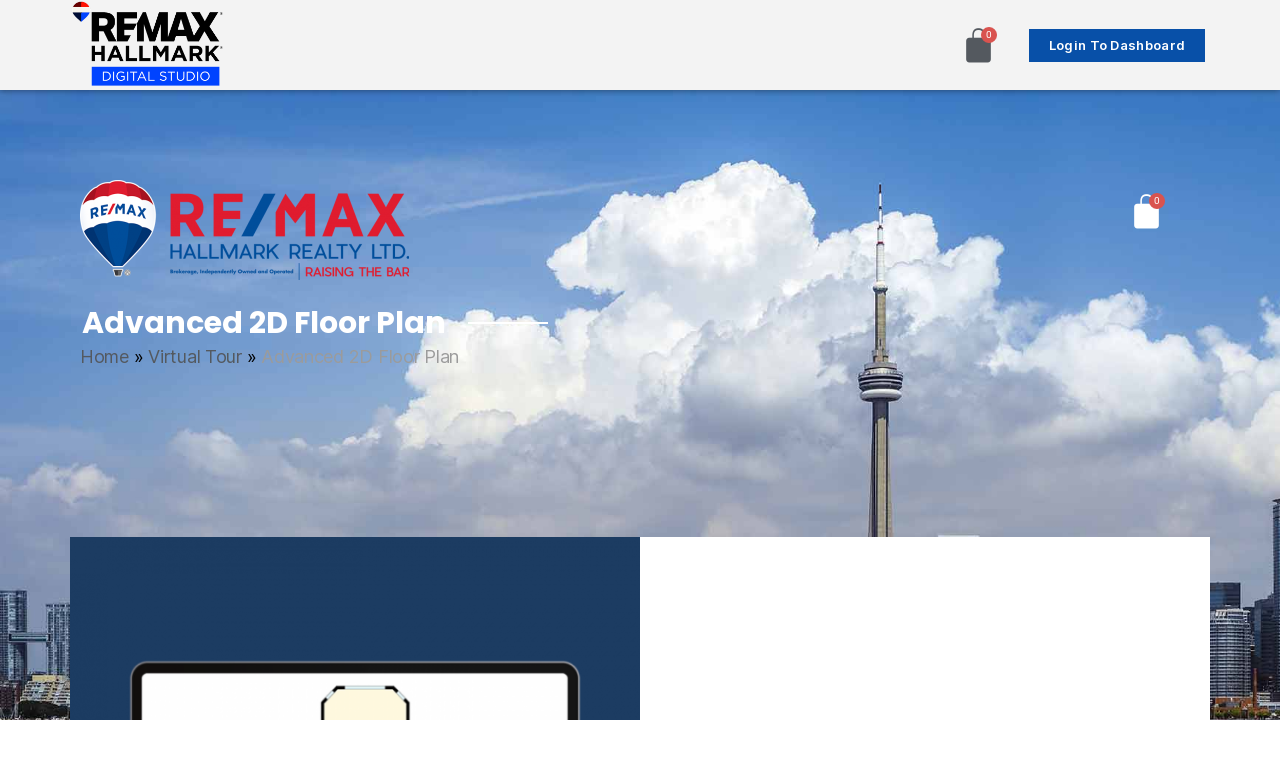

--- FILE ---
content_type: text/html; charset=UTF-8
request_url: https://hallmarkdigitalstudio.com/virtual-tour/advanced-2d-floor-plan/
body_size: 15148
content:
<!DOCTYPE html>
<html lang="en-US">
<head>
	<meta charset="UTF-8">
		<meta name='robots' content='index, follow, max-image-preview:large, max-snippet:-1, max-video-preview:-1' />
	<style>img:is([sizes="auto" i], [sizes^="auto," i]) { contain-intrinsic-size: 3000px 1500px }</style>
	
	<!-- This site is optimized with the Yoast SEO plugin v25.7 - https://yoast.com/wordpress/plugins/seo/ -->
	<title>Advanced 2D Floor Plan - RE/MAX Hallmark® Digital Studio</title>
	<link rel="canonical" href="https://hallmarkdigitalstudio.com/virtual-tour/advanced-2d-floor-plan/" />
	<meta property="og:locale" content="en_US" />
	<meta property="og:type" content="article" />
	<meta property="og:title" content="Advanced 2D Floor Plan - RE/MAX Hallmark® Digital Studio" />
	<meta property="og:description" content="Advanced 2D Floor Plan &#036;380.00 Cart Advanced 2D Floor Plan Available in DXF, PDF, PNG and SVG formats. Both U.S. (Imperial) &#038; Metric measurements 48 hours turnaround. Price starts from: $50" />
	<meta property="og:url" content="https://hallmarkdigitalstudio.com/virtual-tour/advanced-2d-floor-plan/" />
	<meta property="og:site_name" content="RE/MAX Hallmark® Digital Studio" />
	<meta property="article:modified_time" content="2021-05-25T09:51:45+00:00" />
	<meta property="og:image" content="https://remaxhallmark.marketingstudio.socialmax.ca/wp-content/uploads/sites/2/elementor/thumbs/REMAX_Hallmark_Logo_ballon_left_s-p3yhqtlwp2hilede51nbwam4uedqu10oopg8dklwjk.png" />
	<meta name="twitter:card" content="summary_large_image" />
	<meta name="twitter:label1" content="Est. reading time" />
	<meta name="twitter:data1" content="1 minute" />
	<script type="application/ld+json" class="yoast-schema-graph">{"@context":"https://schema.org","@graph":[{"@type":"WebPage","@id":"https://hallmarkdigitalstudio.com/virtual-tour/advanced-2d-floor-plan/","url":"https://hallmarkdigitalstudio.com/virtual-tour/advanced-2d-floor-plan/","name":"Advanced 2D Floor Plan - RE/MAX Hallmark® Digital Studio","isPartOf":{"@id":"https://hallmarkdigitalstudio.com/#website"},"primaryImageOfPage":{"@id":"https://hallmarkdigitalstudio.com/virtual-tour/advanced-2d-floor-plan/#primaryimage"},"image":{"@id":"https://hallmarkdigitalstudio.com/virtual-tour/advanced-2d-floor-plan/#primaryimage"},"thumbnailUrl":"https://remaxhallmark.marketingstudio.socialmax.ca/wp-content/uploads/sites/2/elementor/thumbs/REMAX_Hallmark_Logo_ballon_left_s-p3yhqtlwp2hilede51nbwam4uedqu10oopg8dklwjk.png","datePublished":"2021-05-25T09:47:59+00:00","dateModified":"2021-05-25T09:51:45+00:00","breadcrumb":{"@id":"https://hallmarkdigitalstudio.com/virtual-tour/advanced-2d-floor-plan/#breadcrumb"},"inLanguage":"en-US","potentialAction":[{"@type":"ReadAction","target":["https://hallmarkdigitalstudio.com/virtual-tour/advanced-2d-floor-plan/"]}]},{"@type":"ImageObject","inLanguage":"en-US","@id":"https://hallmarkdigitalstudio.com/virtual-tour/advanced-2d-floor-plan/#primaryimage","url":"https://remaxhallmark.marketingstudio.socialmax.ca/wp-content/uploads/sites/2/elementor/thumbs/REMAX_Hallmark_Logo_ballon_left_s-p3yhqtlwp2hilede51nbwam4uedqu10oopg8dklwjk.png","contentUrl":"https://remaxhallmark.marketingstudio.socialmax.ca/wp-content/uploads/sites/2/elementor/thumbs/REMAX_Hallmark_Logo_ballon_left_s-p3yhqtlwp2hilede51nbwam4uedqu10oopg8dklwjk.png"},{"@type":"BreadcrumbList","@id":"https://hallmarkdigitalstudio.com/virtual-tour/advanced-2d-floor-plan/#breadcrumb","itemListElement":[{"@type":"ListItem","position":1,"name":"Home","item":"https://hallmarkdigitalstudio.com/"},{"@type":"ListItem","position":2,"name":"Virtual Tour","item":"https://hallmarkdigitalstudio.com/?page_id=1129"},{"@type":"ListItem","position":3,"name":"Advanced 2D Floor Plan"}]},{"@type":"WebSite","@id":"https://hallmarkdigitalstudio.com/#website","url":"https://hallmarkdigitalstudio.com/","name":"RE/MAX Hallmark Design Studio","description":"","publisher":{"@id":"https://hallmarkdigitalstudio.com/#organization"},"potentialAction":[{"@type":"SearchAction","target":{"@type":"EntryPoint","urlTemplate":"https://hallmarkdigitalstudio.com/?s={search_term_string}"},"query-input":{"@type":"PropertyValueSpecification","valueRequired":true,"valueName":"search_term_string"}}],"inLanguage":"en-US"},{"@type":"Organization","@id":"https://hallmarkdigitalstudio.com/#organization","name":"RE/MAX Hallmark Design Studio","url":"https://hallmarkdigitalstudio.com/","logo":{"@type":"ImageObject","inLanguage":"en-US","@id":"https://hallmarkdigitalstudio.com/#/schema/logo/image/","url":"https://hallmarkdigitalstudio.com/wp-content/uploads/sites/2/2021/08/hallmark-group-logo.png","contentUrl":"https://hallmarkdigitalstudio.com/wp-content/uploads/sites/2/2021/08/hallmark-group-logo.png","width":900,"height":148,"caption":"RE/MAX Hallmark Design Studio"},"image":{"@id":"https://hallmarkdigitalstudio.com/#/schema/logo/image/"}}]}</script>
	<!-- / Yoast SEO plugin. -->


<link rel="alternate" type="application/rss+xml" title="RE/MAX Hallmark® Digital Studio &raquo; Feed" href="https://hallmarkdigitalstudio.com/feed/" />
<link rel="alternate" type="application/rss+xml" title="RE/MAX Hallmark® Digital Studio &raquo; Comments Feed" href="https://hallmarkdigitalstudio.com/comments/feed/" />
<script>
window._wpemojiSettings = {"baseUrl":"https:\/\/s.w.org\/images\/core\/emoji\/16.0.1\/72x72\/","ext":".png","svgUrl":"https:\/\/s.w.org\/images\/core\/emoji\/16.0.1\/svg\/","svgExt":".svg","source":{"concatemoji":"https:\/\/hallmarkdigitalstudio.com\/wp-includes\/js\/wp-emoji-release.min.js?ver=6.8.3"}};
/*! This file is auto-generated */
!function(s,n){var o,i,e;function c(e){try{var t={supportTests:e,timestamp:(new Date).valueOf()};sessionStorage.setItem(o,JSON.stringify(t))}catch(e){}}function p(e,t,n){e.clearRect(0,0,e.canvas.width,e.canvas.height),e.fillText(t,0,0);var t=new Uint32Array(e.getImageData(0,0,e.canvas.width,e.canvas.height).data),a=(e.clearRect(0,0,e.canvas.width,e.canvas.height),e.fillText(n,0,0),new Uint32Array(e.getImageData(0,0,e.canvas.width,e.canvas.height).data));return t.every(function(e,t){return e===a[t]})}function u(e,t){e.clearRect(0,0,e.canvas.width,e.canvas.height),e.fillText(t,0,0);for(var n=e.getImageData(16,16,1,1),a=0;a<n.data.length;a++)if(0!==n.data[a])return!1;return!0}function f(e,t,n,a){switch(t){case"flag":return n(e,"\ud83c\udff3\ufe0f\u200d\u26a7\ufe0f","\ud83c\udff3\ufe0f\u200b\u26a7\ufe0f")?!1:!n(e,"\ud83c\udde8\ud83c\uddf6","\ud83c\udde8\u200b\ud83c\uddf6")&&!n(e,"\ud83c\udff4\udb40\udc67\udb40\udc62\udb40\udc65\udb40\udc6e\udb40\udc67\udb40\udc7f","\ud83c\udff4\u200b\udb40\udc67\u200b\udb40\udc62\u200b\udb40\udc65\u200b\udb40\udc6e\u200b\udb40\udc67\u200b\udb40\udc7f");case"emoji":return!a(e,"\ud83e\udedf")}return!1}function g(e,t,n,a){var r="undefined"!=typeof WorkerGlobalScope&&self instanceof WorkerGlobalScope?new OffscreenCanvas(300,150):s.createElement("canvas"),o=r.getContext("2d",{willReadFrequently:!0}),i=(o.textBaseline="top",o.font="600 32px Arial",{});return e.forEach(function(e){i[e]=t(o,e,n,a)}),i}function t(e){var t=s.createElement("script");t.src=e,t.defer=!0,s.head.appendChild(t)}"undefined"!=typeof Promise&&(o="wpEmojiSettingsSupports",i=["flag","emoji"],n.supports={everything:!0,everythingExceptFlag:!0},e=new Promise(function(e){s.addEventListener("DOMContentLoaded",e,{once:!0})}),new Promise(function(t){var n=function(){try{var e=JSON.parse(sessionStorage.getItem(o));if("object"==typeof e&&"number"==typeof e.timestamp&&(new Date).valueOf()<e.timestamp+604800&&"object"==typeof e.supportTests)return e.supportTests}catch(e){}return null}();if(!n){if("undefined"!=typeof Worker&&"undefined"!=typeof OffscreenCanvas&&"undefined"!=typeof URL&&URL.createObjectURL&&"undefined"!=typeof Blob)try{var e="postMessage("+g.toString()+"("+[JSON.stringify(i),f.toString(),p.toString(),u.toString()].join(",")+"));",a=new Blob([e],{type:"text/javascript"}),r=new Worker(URL.createObjectURL(a),{name:"wpTestEmojiSupports"});return void(r.onmessage=function(e){c(n=e.data),r.terminate(),t(n)})}catch(e){}c(n=g(i,f,p,u))}t(n)}).then(function(e){for(var t in e)n.supports[t]=e[t],n.supports.everything=n.supports.everything&&n.supports[t],"flag"!==t&&(n.supports.everythingExceptFlag=n.supports.everythingExceptFlag&&n.supports[t]);n.supports.everythingExceptFlag=n.supports.everythingExceptFlag&&!n.supports.flag,n.DOMReady=!1,n.readyCallback=function(){n.DOMReady=!0}}).then(function(){return e}).then(function(){var e;n.supports.everything||(n.readyCallback(),(e=n.source||{}).concatemoji?t(e.concatemoji):e.wpemoji&&e.twemoji&&(t(e.twemoji),t(e.wpemoji)))}))}((window,document),window._wpemojiSettings);
</script>
<link rel='stylesheet' id='hfe-widgets-style-css' href='https://hallmarkdigitalstudio.com/wp-content/plugins/header-footer-elementor/inc/widgets-css/frontend.css?ver=2.4.8' media='all' />
<link rel='stylesheet' id='premium-addons-css' href='https://hallmarkdigitalstudio.com/wp-content/plugins/premium-addons-for-elementor/assets/frontend/min-css/premium-addons.min.css?ver=4.11.27' media='all' />
<style id='wp-emoji-styles-inline-css'>

	img.wp-smiley, img.emoji {
		display: inline !important;
		border: none !important;
		box-shadow: none !important;
		height: 1em !important;
		width: 1em !important;
		margin: 0 0.07em !important;
		vertical-align: -0.1em !important;
		background: none !important;
		padding: 0 !important;
	}
</style>
<style id='classic-theme-styles-inline-css'>
/*! This file is auto-generated */
.wp-block-button__link{color:#fff;background-color:#32373c;border-radius:9999px;box-shadow:none;text-decoration:none;padding:calc(.667em + 2px) calc(1.333em + 2px);font-size:1.125em}.wp-block-file__button{background:#32373c;color:#fff;text-decoration:none}
</style>
<link rel='stylesheet' id='mediaelement-css' href='https://hallmarkdigitalstudio.com/wp-includes/js/mediaelement/mediaelementplayer-legacy.min.css?ver=4.2.17' media='all' />
<link rel='stylesheet' id='wp-mediaelement-css' href='https://hallmarkdigitalstudio.com/wp-includes/js/mediaelement/wp-mediaelement.min.css?ver=6.8.3' media='all' />
<style id='jetpack-sharing-buttons-style-inline-css'>
.jetpack-sharing-buttons__services-list{display:flex;flex-direction:row;flex-wrap:wrap;gap:0;list-style-type:none;margin:5px;padding:0}.jetpack-sharing-buttons__services-list.has-small-icon-size{font-size:12px}.jetpack-sharing-buttons__services-list.has-normal-icon-size{font-size:16px}.jetpack-sharing-buttons__services-list.has-large-icon-size{font-size:24px}.jetpack-sharing-buttons__services-list.has-huge-icon-size{font-size:36px}@media print{.jetpack-sharing-buttons__services-list{display:none!important}}.editor-styles-wrapper .wp-block-jetpack-sharing-buttons{gap:0;padding-inline-start:0}ul.jetpack-sharing-buttons__services-list.has-background{padding:1.25em 2.375em}
</style>
<style id='global-styles-inline-css'>
:root{--wp--preset--aspect-ratio--square: 1;--wp--preset--aspect-ratio--4-3: 4/3;--wp--preset--aspect-ratio--3-4: 3/4;--wp--preset--aspect-ratio--3-2: 3/2;--wp--preset--aspect-ratio--2-3: 2/3;--wp--preset--aspect-ratio--16-9: 16/9;--wp--preset--aspect-ratio--9-16: 9/16;--wp--preset--color--black: #000000;--wp--preset--color--cyan-bluish-gray: #abb8c3;--wp--preset--color--white: #ffffff;--wp--preset--color--pale-pink: #f78da7;--wp--preset--color--vivid-red: #cf2e2e;--wp--preset--color--luminous-vivid-orange: #ff6900;--wp--preset--color--luminous-vivid-amber: #fcb900;--wp--preset--color--light-green-cyan: #7bdcb5;--wp--preset--color--vivid-green-cyan: #00d084;--wp--preset--color--pale-cyan-blue: #8ed1fc;--wp--preset--color--vivid-cyan-blue: #0693e3;--wp--preset--color--vivid-purple: #9b51e0;--wp--preset--color--accent: #cd2653;--wp--preset--color--primary: #000000;--wp--preset--color--secondary: #6d6d6d;--wp--preset--color--subtle-background: #dcd7ca;--wp--preset--color--background: #fff;--wp--preset--gradient--vivid-cyan-blue-to-vivid-purple: linear-gradient(135deg,rgba(6,147,227,1) 0%,rgb(155,81,224) 100%);--wp--preset--gradient--light-green-cyan-to-vivid-green-cyan: linear-gradient(135deg,rgb(122,220,180) 0%,rgb(0,208,130) 100%);--wp--preset--gradient--luminous-vivid-amber-to-luminous-vivid-orange: linear-gradient(135deg,rgba(252,185,0,1) 0%,rgba(255,105,0,1) 100%);--wp--preset--gradient--luminous-vivid-orange-to-vivid-red: linear-gradient(135deg,rgba(255,105,0,1) 0%,rgb(207,46,46) 100%);--wp--preset--gradient--very-light-gray-to-cyan-bluish-gray: linear-gradient(135deg,rgb(238,238,238) 0%,rgb(169,184,195) 100%);--wp--preset--gradient--cool-to-warm-spectrum: linear-gradient(135deg,rgb(74,234,220) 0%,rgb(151,120,209) 20%,rgb(207,42,186) 40%,rgb(238,44,130) 60%,rgb(251,105,98) 80%,rgb(254,248,76) 100%);--wp--preset--gradient--blush-light-purple: linear-gradient(135deg,rgb(255,206,236) 0%,rgb(152,150,240) 100%);--wp--preset--gradient--blush-bordeaux: linear-gradient(135deg,rgb(254,205,165) 0%,rgb(254,45,45) 50%,rgb(107,0,62) 100%);--wp--preset--gradient--luminous-dusk: linear-gradient(135deg,rgb(255,203,112) 0%,rgb(199,81,192) 50%,rgb(65,88,208) 100%);--wp--preset--gradient--pale-ocean: linear-gradient(135deg,rgb(255,245,203) 0%,rgb(182,227,212) 50%,rgb(51,167,181) 100%);--wp--preset--gradient--electric-grass: linear-gradient(135deg,rgb(202,248,128) 0%,rgb(113,206,126) 100%);--wp--preset--gradient--midnight: linear-gradient(135deg,rgb(2,3,129) 0%,rgb(40,116,252) 100%);--wp--preset--font-size--small: 18px;--wp--preset--font-size--medium: 20px;--wp--preset--font-size--large: 26.25px;--wp--preset--font-size--x-large: 42px;--wp--preset--font-size--normal: 21px;--wp--preset--font-size--larger: 32px;--wp--preset--spacing--20: 0.44rem;--wp--preset--spacing--30: 0.67rem;--wp--preset--spacing--40: 1rem;--wp--preset--spacing--50: 1.5rem;--wp--preset--spacing--60: 2.25rem;--wp--preset--spacing--70: 3.38rem;--wp--preset--spacing--80: 5.06rem;--wp--preset--shadow--natural: 6px 6px 9px rgba(0, 0, 0, 0.2);--wp--preset--shadow--deep: 12px 12px 50px rgba(0, 0, 0, 0.4);--wp--preset--shadow--sharp: 6px 6px 0px rgba(0, 0, 0, 0.2);--wp--preset--shadow--outlined: 6px 6px 0px -3px rgba(255, 255, 255, 1), 6px 6px rgba(0, 0, 0, 1);--wp--preset--shadow--crisp: 6px 6px 0px rgba(0, 0, 0, 1);}:where(.is-layout-flex){gap: 0.5em;}:where(.is-layout-grid){gap: 0.5em;}body .is-layout-flex{display: flex;}.is-layout-flex{flex-wrap: wrap;align-items: center;}.is-layout-flex > :is(*, div){margin: 0;}body .is-layout-grid{display: grid;}.is-layout-grid > :is(*, div){margin: 0;}:where(.wp-block-columns.is-layout-flex){gap: 2em;}:where(.wp-block-columns.is-layout-grid){gap: 2em;}:where(.wp-block-post-template.is-layout-flex){gap: 1.25em;}:where(.wp-block-post-template.is-layout-grid){gap: 1.25em;}.has-black-color{color: var(--wp--preset--color--black) !important;}.has-cyan-bluish-gray-color{color: var(--wp--preset--color--cyan-bluish-gray) !important;}.has-white-color{color: var(--wp--preset--color--white) !important;}.has-pale-pink-color{color: var(--wp--preset--color--pale-pink) !important;}.has-vivid-red-color{color: var(--wp--preset--color--vivid-red) !important;}.has-luminous-vivid-orange-color{color: var(--wp--preset--color--luminous-vivid-orange) !important;}.has-luminous-vivid-amber-color{color: var(--wp--preset--color--luminous-vivid-amber) !important;}.has-light-green-cyan-color{color: var(--wp--preset--color--light-green-cyan) !important;}.has-vivid-green-cyan-color{color: var(--wp--preset--color--vivid-green-cyan) !important;}.has-pale-cyan-blue-color{color: var(--wp--preset--color--pale-cyan-blue) !important;}.has-vivid-cyan-blue-color{color: var(--wp--preset--color--vivid-cyan-blue) !important;}.has-vivid-purple-color{color: var(--wp--preset--color--vivid-purple) !important;}.has-black-background-color{background-color: var(--wp--preset--color--black) !important;}.has-cyan-bluish-gray-background-color{background-color: var(--wp--preset--color--cyan-bluish-gray) !important;}.has-white-background-color{background-color: var(--wp--preset--color--white) !important;}.has-pale-pink-background-color{background-color: var(--wp--preset--color--pale-pink) !important;}.has-vivid-red-background-color{background-color: var(--wp--preset--color--vivid-red) !important;}.has-luminous-vivid-orange-background-color{background-color: var(--wp--preset--color--luminous-vivid-orange) !important;}.has-luminous-vivid-amber-background-color{background-color: var(--wp--preset--color--luminous-vivid-amber) !important;}.has-light-green-cyan-background-color{background-color: var(--wp--preset--color--light-green-cyan) !important;}.has-vivid-green-cyan-background-color{background-color: var(--wp--preset--color--vivid-green-cyan) !important;}.has-pale-cyan-blue-background-color{background-color: var(--wp--preset--color--pale-cyan-blue) !important;}.has-vivid-cyan-blue-background-color{background-color: var(--wp--preset--color--vivid-cyan-blue) !important;}.has-vivid-purple-background-color{background-color: var(--wp--preset--color--vivid-purple) !important;}.has-black-border-color{border-color: var(--wp--preset--color--black) !important;}.has-cyan-bluish-gray-border-color{border-color: var(--wp--preset--color--cyan-bluish-gray) !important;}.has-white-border-color{border-color: var(--wp--preset--color--white) !important;}.has-pale-pink-border-color{border-color: var(--wp--preset--color--pale-pink) !important;}.has-vivid-red-border-color{border-color: var(--wp--preset--color--vivid-red) !important;}.has-luminous-vivid-orange-border-color{border-color: var(--wp--preset--color--luminous-vivid-orange) !important;}.has-luminous-vivid-amber-border-color{border-color: var(--wp--preset--color--luminous-vivid-amber) !important;}.has-light-green-cyan-border-color{border-color: var(--wp--preset--color--light-green-cyan) !important;}.has-vivid-green-cyan-border-color{border-color: var(--wp--preset--color--vivid-green-cyan) !important;}.has-pale-cyan-blue-border-color{border-color: var(--wp--preset--color--pale-cyan-blue) !important;}.has-vivid-cyan-blue-border-color{border-color: var(--wp--preset--color--vivid-cyan-blue) !important;}.has-vivid-purple-border-color{border-color: var(--wp--preset--color--vivid-purple) !important;}.has-vivid-cyan-blue-to-vivid-purple-gradient-background{background: var(--wp--preset--gradient--vivid-cyan-blue-to-vivid-purple) !important;}.has-light-green-cyan-to-vivid-green-cyan-gradient-background{background: var(--wp--preset--gradient--light-green-cyan-to-vivid-green-cyan) !important;}.has-luminous-vivid-amber-to-luminous-vivid-orange-gradient-background{background: var(--wp--preset--gradient--luminous-vivid-amber-to-luminous-vivid-orange) !important;}.has-luminous-vivid-orange-to-vivid-red-gradient-background{background: var(--wp--preset--gradient--luminous-vivid-orange-to-vivid-red) !important;}.has-very-light-gray-to-cyan-bluish-gray-gradient-background{background: var(--wp--preset--gradient--very-light-gray-to-cyan-bluish-gray) !important;}.has-cool-to-warm-spectrum-gradient-background{background: var(--wp--preset--gradient--cool-to-warm-spectrum) !important;}.has-blush-light-purple-gradient-background{background: var(--wp--preset--gradient--blush-light-purple) !important;}.has-blush-bordeaux-gradient-background{background: var(--wp--preset--gradient--blush-bordeaux) !important;}.has-luminous-dusk-gradient-background{background: var(--wp--preset--gradient--luminous-dusk) !important;}.has-pale-ocean-gradient-background{background: var(--wp--preset--gradient--pale-ocean) !important;}.has-electric-grass-gradient-background{background: var(--wp--preset--gradient--electric-grass) !important;}.has-midnight-gradient-background{background: var(--wp--preset--gradient--midnight) !important;}.has-small-font-size{font-size: var(--wp--preset--font-size--small) !important;}.has-medium-font-size{font-size: var(--wp--preset--font-size--medium) !important;}.has-large-font-size{font-size: var(--wp--preset--font-size--large) !important;}.has-x-large-font-size{font-size: var(--wp--preset--font-size--x-large) !important;}
:where(.wp-block-post-template.is-layout-flex){gap: 1.25em;}:where(.wp-block-post-template.is-layout-grid){gap: 1.25em;}
:where(.wp-block-columns.is-layout-flex){gap: 2em;}:where(.wp-block-columns.is-layout-grid){gap: 2em;}
:root :where(.wp-block-pullquote){font-size: 1.5em;line-height: 1.6;}
</style>
<link rel='stylesheet' id='nd_elements_style-css' href='https://hallmarkdigitalstudio.com/wp-content/plugins/nd-elements/css/style.css?ver=6.8.3' media='all' />
<link rel='stylesheet' id='twenty20-css' href='https://hallmarkdigitalstudio.com/wp-content/plugins/twenty20/assets/css/twenty20.css?ver=2.0.4' media='all' />
<link rel='stylesheet' id='woocommerce-layout-css' href='https://hallmarkdigitalstudio.com/wp-content/plugins/woocommerce/assets/css/woocommerce-layout.css?ver=10.1.3' media='all' />
<style id='woocommerce-layout-inline-css'>

	.infinite-scroll .woocommerce-pagination {
		display: none;
	}
</style>
<link rel='stylesheet' id='woocommerce-smallscreen-css' href='https://hallmarkdigitalstudio.com/wp-content/plugins/woocommerce/assets/css/woocommerce-smallscreen.css?ver=10.1.3' media='only screen and (max-width: 768px)' />
<link rel='stylesheet' id='woocommerce-general-css' href='//hallmarkdigitalstudio.com/wp-content/plugins/woocommerce/assets/css/twenty-twenty.css?ver=10.1.3' media='all' />
<style id='woocommerce-inline-inline-css'>
.woocommerce form .form-row .required { visibility: visible; }
</style>
<link rel='stylesheet' id='hfe-style-css' href='https://hallmarkdigitalstudio.com/wp-content/plugins/header-footer-elementor/assets/css/header-footer-elementor.css?ver=2.4.8' media='all' />
<link rel='stylesheet' id='elementor-icons-css' href='https://hallmarkdigitalstudio.com/wp-content/plugins/elementor/assets/lib/eicons/css/elementor-icons.min.css?ver=5.43.0' media='all' />
<link rel='stylesheet' id='elementor-frontend-css' href='https://hallmarkdigitalstudio.com/wp-content/plugins/elementor/assets/css/frontend.min.css?ver=3.31.2' media='all' />
<link rel='stylesheet' id='elementor-post-1048-css' href='https://hallmarkdigitalstudio.com/wp-content/uploads/sites/2/elementor/css/post-1048.css?ver=1765123768' media='all' />
<link rel='stylesheet' id='wb-elementor-before-after-slider-css' href='https://hallmarkdigitalstudio.com/wp-content/plugins/before-after-image-comparison-slider-for-elementor/assets/css/twentytwenty.css?ver=1.0.0' media='all' />
<link rel='stylesheet' id='widget-image-css' href='https://hallmarkdigitalstudio.com/wp-content/plugins/elementor/assets/css/widget-image.min.css?ver=3.31.2' media='all' />
<link rel='stylesheet' id='widget-heading-css' href='https://hallmarkdigitalstudio.com/wp-content/plugins/elementor/assets/css/widget-heading.min.css?ver=3.31.2' media='all' />
<link rel='stylesheet' id='widget-divider-css' href='https://hallmarkdigitalstudio.com/wp-content/plugins/elementor/assets/css/widget-divider.min.css?ver=3.31.2' media='all' />
<link rel='stylesheet' id='widget-icon-list-css' href='https://hallmarkdigitalstudio.com/wp-content/plugins/elementor/assets/css/widget-icon-list.min.css?ver=3.31.2' media='all' />
<link rel='stylesheet' id='widget-alert-css' href='https://hallmarkdigitalstudio.com/wp-content/plugins/elementor/assets/css/widget-alert.min.css?ver=3.31.2' media='all' />
<link rel='stylesheet' id='elementor-post-2859-css' href='https://hallmarkdigitalstudio.com/wp-content/uploads/sites/2/elementor/css/post-2859.css?ver=1765262756' media='all' />
<link rel='stylesheet' id='elementor-post-3362-css' href='https://hallmarkdigitalstudio.com/wp-content/uploads/sites/2/elementor/css/post-3362.css?ver=1765123769' media='all' />
<link rel='stylesheet' id='elementor-post-267-css' href='https://hallmarkdigitalstudio.com/wp-content/uploads/sites/2/elementor/css/post-267.css?ver=1767243881' media='all' />
<link rel='stylesheet' id='brands-styles-css' href='https://hallmarkdigitalstudio.com/wp-content/plugins/woocommerce/assets/css/brands.css?ver=10.1.3' media='all' />
<link rel='stylesheet' id='parent-style-css' href='https://hallmarkdigitalstudio.com/wp-content/themes/twentytwenty/style.css?ver=6.8.3' media='all' />
<link rel='stylesheet' id='twentytwenty-style-css' href='https://hallmarkdigitalstudio.com/wp-content/themes/twentytwenty-child/style.css?ver=1.0.0' media='all' />
<style id='twentytwenty-style-inline-css'>
.color-accent,.color-accent-hover:hover,.color-accent-hover:focus,:root .has-accent-color,.has-drop-cap:not(:focus):first-letter,.wp-block-button.is-style-outline,a { color: #cd2653; }blockquote,.border-color-accent,.border-color-accent-hover:hover,.border-color-accent-hover:focus { border-color: #cd2653; }button,.button,.faux-button,.wp-block-button__link,.wp-block-file .wp-block-file__button,input[type="button"],input[type="reset"],input[type="submit"],.bg-accent,.bg-accent-hover:hover,.bg-accent-hover:focus,:root .has-accent-background-color,.comment-reply-link { background-color: #cd2653; }.fill-children-accent,.fill-children-accent * { fill: #cd2653; }body,.entry-title a,:root .has-primary-color { color: #000000; }:root .has-primary-background-color { background-color: #000000; }cite,figcaption,.wp-caption-text,.post-meta,.entry-content .wp-block-archives li,.entry-content .wp-block-categories li,.entry-content .wp-block-latest-posts li,.wp-block-latest-comments__comment-date,.wp-block-latest-posts__post-date,.wp-block-embed figcaption,.wp-block-image figcaption,.wp-block-pullquote cite,.comment-metadata,.comment-respond .comment-notes,.comment-respond .logged-in-as,.pagination .dots,.entry-content hr:not(.has-background),hr.styled-separator,:root .has-secondary-color { color: #6d6d6d; }:root .has-secondary-background-color { background-color: #6d6d6d; }pre,fieldset,input,textarea,table,table *,hr { border-color: #dcd7ca; }caption,code,code,kbd,samp,.wp-block-table.is-style-stripes tbody tr:nth-child(odd),:root .has-subtle-background-background-color { background-color: #dcd7ca; }.wp-block-table.is-style-stripes { border-bottom-color: #dcd7ca; }.wp-block-latest-posts.is-grid li { border-top-color: #dcd7ca; }:root .has-subtle-background-color { color: #dcd7ca; }body:not(.overlay-header) .primary-menu > li > a,body:not(.overlay-header) .primary-menu > li > .icon,.modal-menu a,.footer-menu a, .footer-widgets a:where(:not(.wp-block-button__link)),#site-footer .wp-block-button.is-style-outline,.wp-block-pullquote:before,.singular:not(.overlay-header) .entry-header a,.archive-header a,.header-footer-group .color-accent,.header-footer-group .color-accent-hover:hover { color: #cd2653; }.social-icons a,#site-footer button:not(.toggle),#site-footer .button,#site-footer .faux-button,#site-footer .wp-block-button__link,#site-footer .wp-block-file__button,#site-footer input[type="button"],#site-footer input[type="reset"],#site-footer input[type="submit"] { background-color: #cd2653; }.header-footer-group,body:not(.overlay-header) #site-header .toggle,.menu-modal .toggle { color: #000000; }body:not(.overlay-header) .primary-menu ul { background-color: #000000; }body:not(.overlay-header) .primary-menu > li > ul:after { border-bottom-color: #000000; }body:not(.overlay-header) .primary-menu ul ul:after { border-left-color: #000000; }.site-description,body:not(.overlay-header) .toggle-inner .toggle-text,.widget .post-date,.widget .rss-date,.widget_archive li,.widget_categories li,.widget cite,.widget_pages li,.widget_meta li,.widget_nav_menu li,.powered-by-wordpress,.footer-credits .privacy-policy,.to-the-top,.singular .entry-header .post-meta,.singular:not(.overlay-header) .entry-header .post-meta a { color: #6d6d6d; }.header-footer-group pre,.header-footer-group fieldset,.header-footer-group input,.header-footer-group textarea,.header-footer-group table,.header-footer-group table *,.footer-nav-widgets-wrapper,#site-footer,.menu-modal nav *,.footer-widgets-outer-wrapper,.footer-top { border-color: #dcd7ca; }.header-footer-group table caption,body:not(.overlay-header) .header-inner .toggle-wrapper::before { background-color: #dcd7ca; }
</style>
<link rel='stylesheet' id='twentytwenty-fonts-css' href='https://hallmarkdigitalstudio.com/wp-content/themes/twentytwenty/assets/css/font-inter.css?ver=1.0.0' media='all' />
<link rel='stylesheet' id='twentytwenty-print-style-css' href='https://hallmarkdigitalstudio.com/wp-content/themes/twentytwenty/print.css?ver=1.0.0' media='print' />
<link rel='stylesheet' id='twentytwenty-jetpack-css' href='https://hallmarkdigitalstudio.com/wp-content/plugins/jetpack/modules/theme-tools/compat/twentytwenty.css?ver=14.9.1' media='all' />
<link rel='stylesheet' id='hfe-elementor-icons-css' href='https://hallmarkdigitalstudio.com/wp-content/plugins/elementor/assets/lib/eicons/css/elementor-icons.min.css?ver=5.34.0' media='all' />
<link rel='stylesheet' id='hfe-icons-list-css' href='https://hallmarkdigitalstudio.com/wp-content/plugins/elementor/assets/css/widget-icon-list.min.css?ver=3.24.3' media='all' />
<link rel='stylesheet' id='hfe-social-icons-css' href='https://hallmarkdigitalstudio.com/wp-content/plugins/elementor/assets/css/widget-social-icons.min.css?ver=3.24.0' media='all' />
<link rel='stylesheet' id='hfe-social-share-icons-brands-css' href='https://hallmarkdigitalstudio.com/wp-content/plugins/elementor/assets/lib/font-awesome/css/brands.css?ver=5.15.3' media='all' />
<link rel='stylesheet' id='hfe-social-share-icons-fontawesome-css' href='https://hallmarkdigitalstudio.com/wp-content/plugins/elementor/assets/lib/font-awesome/css/fontawesome.css?ver=5.15.3' media='all' />
<link rel='stylesheet' id='hfe-nav-menu-icons-css' href='https://hallmarkdigitalstudio.com/wp-content/plugins/elementor/assets/lib/font-awesome/css/solid.css?ver=5.15.3' media='all' />
<link rel='stylesheet' id='eael-general-css' href='https://hallmarkdigitalstudio.com/wp-content/plugins/essential-addons-for-elementor-lite/assets/front-end/css/view/general.min.css?ver=6.2.3' media='all' />
<style id='themecomplete-extra-css-inline-css'>
#tm-extra-product-options ul.use_images_container .tc-active img.checkbox_image {border-color: #f20606 !important; border-width: 3px !important;}
</style>
<link rel='stylesheet' id='elementor-gf-local-roboto-css' href='https://hallmarkdigitalstudio.com/wp-content/uploads/sites/2/elementor/google-fonts/css/roboto.css?ver=1755101690' media='all' />
<link rel='stylesheet' id='elementor-gf-local-robotoslab-css' href='https://hallmarkdigitalstudio.com/wp-content/uploads/sites/2/elementor/google-fonts/css/robotoslab.css?ver=1755101693' media='all' />
<link rel='stylesheet' id='elementor-gf-local-poppins-css' href='https://hallmarkdigitalstudio.com/wp-content/uploads/sites/2/elementor/google-fonts/css/poppins.css?ver=1755101695' media='all' />
<link rel='stylesheet' id='elementor-icons-shared-0-css' href='https://hallmarkdigitalstudio.com/wp-content/plugins/elementor/assets/lib/font-awesome/css/fontawesome.min.css?ver=5.15.3' media='all' />
<link rel='stylesheet' id='elementor-icons-fa-solid-css' href='https://hallmarkdigitalstudio.com/wp-content/plugins/elementor/assets/lib/font-awesome/css/solid.min.css?ver=5.15.3' media='all' />
<link rel='stylesheet' id='elementor-icons-fa-brands-css' href='https://hallmarkdigitalstudio.com/wp-content/plugins/elementor/assets/lib/font-awesome/css/brands.min.css?ver=5.15.3' media='all' />
<script src="https://hallmarkdigitalstudio.com/wp-includes/js/jquery/jquery.min.js?ver=3.7.1" id="jquery-core-js"></script>
<script src="https://hallmarkdigitalstudio.com/wp-includes/js/jquery/jquery-migrate.min.js?ver=3.4.1" id="jquery-migrate-js"></script>
<script id="jquery-js-after">
!function($){"use strict";$(document).ready(function(){$(this).scrollTop()>100&&$(".hfe-scroll-to-top-wrap").removeClass("hfe-scroll-to-top-hide"),$(window).scroll(function(){$(this).scrollTop()<100?$(".hfe-scroll-to-top-wrap").fadeOut(300):$(".hfe-scroll-to-top-wrap").fadeIn(300)}),$(".hfe-scroll-to-top-wrap").on("click",function(){$("html, body").animate({scrollTop:0},300);return!1})})}(jQuery);
!function($){'use strict';$(document).ready(function(){var bar=$('.hfe-reading-progress-bar');if(!bar.length)return;$(window).on('scroll',function(){var s=$(window).scrollTop(),d=$(document).height()-$(window).height(),p=d? s/d*100:0;bar.css('width',p+'%')});});}(jQuery);
</script>
<script src="https://hallmarkdigitalstudio.com/wp-content/plugins/woocommerce/assets/js/jquery-blockui/jquery.blockUI.min.js?ver=2.7.0-wc.10.1.3" id="jquery-blockui-js" defer data-wp-strategy="defer"></script>
<script id="wc-add-to-cart-js-extra">
var wc_add_to_cart_params = {"ajax_url":"\/wp-admin\/admin-ajax.php","wc_ajax_url":"\/?wc-ajax=%%endpoint%%","i18n_view_cart":"View cart","cart_url":"https:\/\/hallmarkdigitalstudio.com\/cart\/","is_cart":"","cart_redirect_after_add":"no"};
</script>
<script src="https://hallmarkdigitalstudio.com/wp-content/plugins/woocommerce/assets/js/frontend/add-to-cart.min.js?ver=10.1.3" id="wc-add-to-cart-js" defer data-wp-strategy="defer"></script>
<script src="https://hallmarkdigitalstudio.com/wp-content/plugins/woocommerce/assets/js/js-cookie/js.cookie.min.js?ver=2.1.4-wc.10.1.3" id="js-cookie-js" defer data-wp-strategy="defer"></script>
<script id="woocommerce-js-extra">
var woocommerce_params = {"ajax_url":"\/wp-admin\/admin-ajax.php","wc_ajax_url":"\/?wc-ajax=%%endpoint%%","i18n_password_show":"Show password","i18n_password_hide":"Hide password"};
</script>
<script src="https://hallmarkdigitalstudio.com/wp-content/plugins/woocommerce/assets/js/frontend/woocommerce.min.js?ver=10.1.3" id="woocommerce-js" defer data-wp-strategy="defer"></script>
<script src="https://hallmarkdigitalstudio.com/wp-content/themes/twentytwenty/assets/js/index.js?ver=1.0.0" id="twentytwenty-js-js" defer data-wp-strategy="defer"></script>
<link rel="https://api.w.org/" href="https://hallmarkdigitalstudio.com/wp-json/" /><link rel="alternate" title="JSON" type="application/json" href="https://hallmarkdigitalstudio.com/wp-json/wp/v2/pages/2859" /><link rel="EditURI" type="application/rsd+xml" title="RSD" href="https://hallmarkdigitalstudio.com/xmlrpc.php?rsd" />
<meta name="generator" content="WordPress 6.8.3" />
<meta name="generator" content="WooCommerce 10.1.3" />
<link rel='shortlink' href='https://hallmarkdigitalstudio.com/?p=2859' />
<link rel="alternate" title="oEmbed (JSON)" type="application/json+oembed" href="https://hallmarkdigitalstudio.com/wp-json/oembed/1.0/embed?url=https%3A%2F%2Fhallmarkdigitalstudio.com%2Fvirtual-tour%2Fadvanced-2d-floor-plan%2F" />
<link rel="alternate" title="oEmbed (XML)" type="text/xml+oembed" href="https://hallmarkdigitalstudio.com/wp-json/oembed/1.0/embed?url=https%3A%2F%2Fhallmarkdigitalstudio.com%2Fvirtual-tour%2Fadvanced-2d-floor-plan%2F&#038;format=xml" />
	<script>document.documentElement.className = document.documentElement.className.replace( 'no-js', 'js' );</script>
		<noscript><style>.woocommerce-product-gallery{ opacity: 1 !important; }</style></noscript>
	<meta name="generator" content="Elementor 3.31.2; features: additional_custom_breakpoints, e_element_cache; settings: css_print_method-external, google_font-enabled, font_display-auto">
<style>.recentcomments a{display:inline !important;padding:0 !important;margin:0 !important;}</style>			<style>
				.e-con.e-parent:nth-of-type(n+4):not(.e-lazyloaded):not(.e-no-lazyload),
				.e-con.e-parent:nth-of-type(n+4):not(.e-lazyloaded):not(.e-no-lazyload) * {
					background-image: none !important;
				}
				@media screen and (max-height: 1024px) {
					.e-con.e-parent:nth-of-type(n+3):not(.e-lazyloaded):not(.e-no-lazyload),
					.e-con.e-parent:nth-of-type(n+3):not(.e-lazyloaded):not(.e-no-lazyload) * {
						background-image: none !important;
					}
				}
				@media screen and (max-height: 640px) {
					.e-con.e-parent:nth-of-type(n+2):not(.e-lazyloaded):not(.e-no-lazyload),
					.e-con.e-parent:nth-of-type(n+2):not(.e-lazyloaded):not(.e-no-lazyload) * {
						background-image: none !important;
					}
				}
			</style>
			<style id="custom-background-css">
body.custom-background { background-color: #fff; }
</style>
	<link rel="icon" href="https://hallmarkdigitalstudio.com/wp-content/uploads/sites/2/2021/03/cropped-index-32x32.png" sizes="32x32" />
<link rel="icon" href="https://hallmarkdigitalstudio.com/wp-content/uploads/sites/2/2021/03/cropped-index-192x192.png" sizes="192x192" />
<link rel="apple-touch-icon" href="https://hallmarkdigitalstudio.com/wp-content/uploads/sites/2/2021/03/cropped-index-180x180.png" />
<meta name="msapplication-TileImage" content="https://hallmarkdigitalstudio.com/wp-content/uploads/sites/2/2021/03/cropped-index-270x270.png" />
		<style id="wp-custom-css">
			.elementor-widget-container .elementor-shortcode a {
	color: #54595f !important;
}
.elementor-widget-container .elementor-shortcode span.breadcrumb_last {
	color: #9b9b9b !important;
}

.single-product div.product {
    display: inline-block;
}
h1, .heading-size-1 {
    font-size: 3rem !important;
}

input[type="text"], input[type="password"], input[type="email"], input[type="url"], input[type="date"], input[type="month"], input[type="time"], input[type="datetime"], input[type="datetime-local"], input[type="week"], input[type="number"], input[type="search"], input[type="tel"], input[type="color"], textarea {
    padding: 0.66rem 1.8rem !important;
}

h1.product_title {
    display: none;
}

.wccpf-fields-container {
    margin-bottom: 20px;
}

.wccpf-fields-container th, .wccpf-fields-container td, .wccpf-fields-container table {
    border: none !important;
}
.woocommerce-breadcrumb a {
	color: #e01d2e !important;
}
.product button {
	background-color: #e01d2e;
}
.product button:hover {
	background-color: #00387F;
}
.product .price {
	font-size: 25px;
	font-weight: 700
}

.product .product_meta {
	display: none;
}
.woocommerce-checkout form[name="checkout"] {
    display: block !important;
}
.product #tab-title-description {
	display: none !important;
}
.select-hulmark {
	border: 1px solid #ccc !important;
	background: #fff;
	border-radius: 0;
	border-width: 0.1rem;
	box-shadow: none;
	display: block;
	font-size: 1.6rem;
	letter-spacing: -0.015em;
	margin: 0;
	height: 40px;
	padding-left: 15px;
}
#tm-extra-product-options {
	margin-top: 50px !important;
}
.tc-extra-product-options .cpf-type-product .tmcp-field-wrap label.fullwidth, .tc-extra-product-options .cpf-type-product .tmcp-field-wrap label.fullwidth select, .tc-extra-product-options .cpf-type-select .tmcp-field-wrap label.fullwidth, .tc-extra-product-options .cpf-type-select .tmcp-field-wrap label.fullwidth select, .tc-extra-product-options .cpf-type-textarea .tmcp-field-wrap label, .tc-extra-product-options .cpf-type-textarea .tmcp-field-wrap label .tm-epo-field, .tc-extra-product-options .cpf-type-textfield .tmcp-field-wrap label, .tc-extra-product-options .cpf-type-textfield .tmcp-field-wrap label .tm-epo-field {
    height: 40px !important;
}
.tm-epo-field.tmcp-date {
    height: 40px !important;
}
.tm-extra-product-options .tm-epo-datepicker, .tm-extra-product-options .tm-epo-timepicker {
    height: 40px !important;
}
.tm-extra-product-options .tm-epo-element-label {
    margin-bottom: 8px !important;
}
#virtual-add-on .checkbox-image-label {
	font-size: 1.4rem !important;
	height: 65px !important;
}
.single-product form.cart .quantity {
    display: none !important;
}
button, .button, .faux-button, .wp-block-button__link, .wp-block-file .wp-block-file__button, input[type="button"], input[type="reset"], input[type="submit"], .bg-accent, .bg-accent-hover:hover, .bg-accent-hover:focus, :root .has-accent-background-color, .comment-reply-link {
    background-color: #e01d2e;
}
.woocommerce-breadcrumb {
	line-height: 1.7;
}
.post-plus-column {
	margin: 0 10px 0 10px !important;
}
.tm-extra-product-options .checkbox_image {
	background: #e1e1e1;
	}

#cart_alert_market {
	width: 100%;
}
#cart_alert_market span {
	margin-top: 20px;
display: inline flow-root list-item;
}
#cart_alert_market a {
	margin-left: 5px;
	margin-top: 5px;
}
@media only screen and (max-width: 600px) {
  .eael-advance-tabs .eael-tabs-nav > ul li img {
    width: 100px !important;
}

.eael-advance-tabs .eael-tabs-nav > ul li:nth-child(2){
	height: auto !important;
}
	#cart_alert_market {text-align:center}
	#cart_alert_market a{float:none !important}
}
.eael-advance-tabs ul li.active .cls-2{fill:#b7b7b7;}
.eael-advance-tabs ul li.active .cls-3{fill:#fff;}
.eael-advance-tabs ul li.active .cls-4{fill:#c8c7c7;}

.eael-advance-tabs ul li.active-default .cls-2{fill:#b7b7b7;}
.eael-advance-tabs ul li.active-default .cls-3{fill:#fff;}
.eael-advance-tabs ul li.active-default .cls-4{fill:#c8c7c7;}

.eael-advance-tabs ul li .cls-2{fill:#2f2f2f;}
.eael-advance-tabs ul li .cls-3{fill:#6a6a6a;}
.eael-advance-tabs ul li .cls-4{fill:#b0b0b0;}

.eael-advance-tabs ul li:hover .cls-2{fill:#b7b7b7;}
.eael-advance-tabs ul li:hover .cls-3{fill:#fff;}
.eael-advance-tabs ul li:hover .cls-4{fill:#c8c7c7;}

.tm-extra-product-options-inner h6 {
    margin-top: 0 !important;
}
.tm-extra-product-options .checkbox_image, .tm-extra-product-options .radio_image {
    background: #e1e1e1;
}
#tm-extra-product-options ul.use_images_container .tc-active img.checkbox_image, #tm-extra-product-options ul.use_images_container .tc-active img.radio_image {
    border-color: #f20606 !important;
    border-width: 3px !important;
}
#billing_wooccm9, #billing_wooccm10{
	font-size: 0.8em !important;
}
#virtual-add-on .tc-label-title {
	height: 42px !important;
	display: inline-block;
}
.checkout-alert h3{
	font-size: 20px !important;
}
.woocommerce-checkout .col-2 .woocommerce-additional-fields > h3:nth-child(2){
	display: none !important;
}		</style>
			<meta name="viewport" content="width=device-width, initial-scale=1.0, viewport-fit=cover" /></head>
<body class="wp-singular page-template page-template-elementor_canvas page page-id-2859 page-child parent-pageid-1129 custom-background wp-embed-responsive wp-theme-twentytwenty wp-child-theme-twentytwenty-child theme-twentytwenty woocommerce-no-js ehf-header ehf-footer ehf-template-twentytwenty ehf-stylesheet-twentytwenty-child singular enable-search-modal missing-post-thumbnail has-no-pagination not-showing-comments show-avatars elementor_canvas footer-top-visible elementor-default elementor-template-canvas elementor-kit-1048 elementor-page elementor-page-2859">
	<a class="skip-link screen-reader-text" href="#site-content">Skip to the content</a>		<header id="masthead" itemscope="itemscope" itemtype="https://schema.org/WPHeader">
			<p class="main-title bhf-hidden" itemprop="headline"><a href="https://hallmarkdigitalstudio.com" title="RE/MAX Hallmark® Digital Studio" rel="home">RE/MAX Hallmark® Digital Studio</a></p>
					<div data-elementor-type="wp-post" data-elementor-id="3362" class="elementor elementor-3362">
						<section class="elementor-section elementor-top-section elementor-element elementor-element-ca6aecc elementor-section-boxed elementor-section-height-default elementor-section-height-default" data-id="ca6aecc" data-element_type="section" data-settings="{&quot;background_background&quot;:&quot;classic&quot;}">
						<div class="elementor-container elementor-column-gap-default">
					<div class="elementor-column elementor-col-100 elementor-top-column elementor-element elementor-element-17889d2" data-id="17889d2" data-element_type="column">
			<div class="elementor-widget-wrap elementor-element-populated">
						<section class="elementor-section elementor-inner-section elementor-element elementor-element-f4ae874 elementor-section-full_width elementor-section-height-default elementor-section-height-default" data-id="f4ae874" data-element_type="section">
						<div class="elementor-container elementor-column-gap-no">
					<div class="elementor-column elementor-col-33 elementor-inner-column elementor-element elementor-element-6e9e2e9" data-id="6e9e2e9" data-element_type="column">
			<div class="elementor-widget-wrap elementor-element-populated">
						<div class="elementor-element elementor-element-19d019e elementor-widget elementor-widget-image" data-id="19d019e" data-element_type="widget" data-widget_type="image.default">
				<div class="elementor-widget-container">
																<a href="https://hallmarkdigitalstudio.com/">
							<img width="580" height="340" src="https://hallmarkdigitalstudio.com/wp-content/uploads/sites/2/2021/08/Digital-Studio-Logo-2025-2.png" class="attachment-large size-large wp-image-7784" alt="" srcset="https://hallmarkdigitalstudio.com/wp-content/uploads/sites/2/2021/08/Digital-Studio-Logo-2025-2.png 600w, https://hallmarkdigitalstudio.com/wp-content/uploads/sites/2/2021/08/Digital-Studio-Logo-2025-2-300x176.png 300w" sizes="(max-width: 580px) 100vw, 580px" />								</a>
															</div>
				</div>
					</div>
		</div>
				<div class="elementor-column elementor-col-33 elementor-inner-column elementor-element elementor-element-01a0dcc" data-id="01a0dcc" data-element_type="column">
			<div class="elementor-widget-wrap elementor-element-populated">
						<div class="elementor-element elementor-element-ead46de toggle-icon--bag-solid elementor-align-right elementor-mobile-align-center elementor-tablet-align-right hfe-menu-cart--items-indicator-bubble elementor-widget elementor-widget-hfe-cart" data-id="ead46de" data-element_type="widget" data-settings="{&quot;align&quot;:&quot;right&quot;,&quot;align_mobile&quot;:&quot;center&quot;,&quot;align_tablet&quot;:&quot;right&quot;,&quot;toggle_button_padding&quot;:{&quot;unit&quot;:&quot;px&quot;,&quot;top&quot;:&quot;&quot;,&quot;right&quot;:&quot;&quot;,&quot;bottom&quot;:&quot;&quot;,&quot;left&quot;:&quot;&quot;,&quot;isLinked&quot;:true},&quot;toggle_button_padding_tablet&quot;:{&quot;unit&quot;:&quot;px&quot;,&quot;top&quot;:&quot;&quot;,&quot;right&quot;:&quot;&quot;,&quot;bottom&quot;:&quot;&quot;,&quot;left&quot;:&quot;&quot;,&quot;isLinked&quot;:true},&quot;toggle_button_padding_mobile&quot;:{&quot;unit&quot;:&quot;px&quot;,&quot;top&quot;:&quot;&quot;,&quot;right&quot;:&quot;&quot;,&quot;bottom&quot;:&quot;&quot;,&quot;left&quot;:&quot;&quot;,&quot;isLinked&quot;:true}}" data-widget_type="hfe-cart.default">
				<div class="elementor-widget-container">
					
		<div class="hfe-masthead-custom-menu-items woocommerce-custom-menu-item">
			<div id="hfe-site-header-cart" class="hfe-site-header-cart hfe-menu-cart-with-border">
				<div class="hfe-site-header-cart-li current-menu-item">
									<div class="hfe-menu-cart__toggle hfe-button-wrapper elementor-widget-button">
						<a id="hfe-menu-cart__toggle_button" href="https://hallmarkdigitalstudio.com/cart/" class="elementor-button hfe-cart-container" aria-label="Cart">
															<span class="elementor-button-text hfe-subtotal">
									<span class="woocommerce-Price-amount amount"><span class="woocommerce-Price-currencySymbol">&#036;</span>0.00</span>								</span>
														<span class="elementor-button-icon" data-counter="0">
								<i class="eicon" aria-hidden="true"></i>
							</span>
						</a>	
					</div>
				            
				</div>
			</div>
		</div> 
						</div>
				</div>
					</div>
		</div>
				<div class="elementor-column elementor-col-33 elementor-inner-column elementor-element elementor-element-9649b0f" data-id="9649b0f" data-element_type="column">
			<div class="elementor-widget-wrap elementor-element-populated">
						<div class="elementor-element elementor-element-0ce91de elementor-align-right elementor-mobile-align-left elementor-hidden-mobile elementor-widget elementor-widget-button" data-id="0ce91de" data-element_type="widget" data-widget_type="button.default">
				<div class="elementor-widget-container">
									<div class="elementor-button-wrapper">
					<a class="elementor-button elementor-button-link elementor-size-xs" href="https://hallmarkhub.com" target="_blank">
						<span class="elementor-button-content-wrapper">
									<span class="elementor-button-text">Login To Dashboard</span>
					</span>
					</a>
				</div>
								</div>
				</div>
					</div>
		</div>
					</div>
		</section>
					</div>
		</div>
					</div>
		</section>
				</div>
				</header>

			<div data-elementor-type="wp-page" data-elementor-id="2859" class="elementor elementor-2859">
						<section class="elementor-section elementor-top-section elementor-element elementor-element-df58fc1 elementor-section-height-min-height elementor-section-items-top elementor-section-boxed elementor-section-height-default" data-id="df58fc1" data-element_type="section" data-settings="{&quot;background_background&quot;:&quot;classic&quot;}">
							<div class="elementor-background-overlay"></div>
							<div class="elementor-container elementor-column-gap-default">
					<div class="elementor-column elementor-col-100 elementor-top-column elementor-element elementor-element-c2901e7" data-id="c2901e7" data-element_type="column">
			<div class="elementor-widget-wrap elementor-element-populated">
						<section class="elementor-section elementor-inner-section elementor-element elementor-element-d2ba895 elementor-section-full_width elementor-section-height-default elementor-section-height-default" data-id="d2ba895" data-element_type="section">
						<div class="elementor-container elementor-column-gap-no">
					<div class="elementor-column elementor-col-50 elementor-inner-column elementor-element elementor-element-cf26941" data-id="cf26941" data-element_type="column">
			<div class="elementor-widget-wrap elementor-element-populated">
						<div class="elementor-element elementor-element-2d5bf4f elementor-widget elementor-widget-image" data-id="2d5bf4f" data-element_type="widget" data-widget_type="image.default">
				<div class="elementor-widget-container">
															<img decoding="async" src="https://hallmarkdigitalstudio.com/wp-content/uploads/sites/2/elementor/thumbs/REMAX_Hallmark_Logo_ballon_left_s-p3yhqtlwp2hilede51nbwam4uedqu10oopg8dklwjk.png" title="REMAX_Hallmark_Logo_ballon_left_s" alt="REMAX_Hallmark_Logo_ballon_left_s" loading="lazy" />															</div>
				</div>
				<div class="elementor-element elementor-element-57e1107 elementor-widget__width-auto elementor-widget-mobile__width-inherit elementor-widget elementor-widget-heading" data-id="57e1107" data-element_type="widget" data-widget_type="heading.default">
				<div class="elementor-widget-container">
					<h1 class="elementor-heading-title elementor-size-default">Advanced 2D Floor Plan</h1>				</div>
				</div>
				<div class="elementor-element elementor-element-7cdd13f elementor-widget__width-auto elementor-widget-mobile__width-inherit elementor-widget-divider--view-line elementor-widget elementor-widget-divider" data-id="7cdd13f" data-element_type="widget" data-widget_type="divider.default">
				<div class="elementor-widget-container">
							<div class="elementor-divider">
			<span class="elementor-divider-separator">
						</span>
		</div>
						</div>
				</div>
				<div class="elementor-element elementor-element-ef16239 elementor-widget elementor-widget-shortcode" data-id="ef16239" data-element_type="widget" data-widget_type="shortcode.default">
				<div class="elementor-widget-container">
							<div class="elementor-shortcode"><span><span><a href="https://hallmarkdigitalstudio.com/">Home</a></span> » <span><a href="https://hallmarkdigitalstudio.com/?page_id=1129">Virtual Tour</a></span> » <span class="breadcrumb_last" aria-current="page">Advanced 2D Floor Plan</span></span></div>
						</div>
				</div>
					</div>
		</div>
				<div class="elementor-column elementor-col-50 elementor-inner-column elementor-element elementor-element-96824df elementor-hidden-tablet" data-id="96824df" data-element_type="column">
			<div class="elementor-widget-wrap elementor-element-populated">
						<div class="elementor-element elementor-element-ef4536a toggle-icon--bag-solid elementor-align-right elementor-mobile-align-center hfe-menu-cart--items-indicator-bubble elementor-widget elementor-widget-hfe-cart" data-id="ef4536a" data-element_type="widget" data-settings="{&quot;align&quot;:&quot;right&quot;,&quot;align_mobile&quot;:&quot;center&quot;,&quot;toggle_button_padding&quot;:{&quot;unit&quot;:&quot;px&quot;,&quot;top&quot;:&quot;&quot;,&quot;right&quot;:&quot;&quot;,&quot;bottom&quot;:&quot;&quot;,&quot;left&quot;:&quot;&quot;,&quot;isLinked&quot;:true},&quot;toggle_button_padding_tablet&quot;:{&quot;unit&quot;:&quot;px&quot;,&quot;top&quot;:&quot;&quot;,&quot;right&quot;:&quot;&quot;,&quot;bottom&quot;:&quot;&quot;,&quot;left&quot;:&quot;&quot;,&quot;isLinked&quot;:true},&quot;toggle_button_padding_mobile&quot;:{&quot;unit&quot;:&quot;px&quot;,&quot;top&quot;:&quot;&quot;,&quot;right&quot;:&quot;&quot;,&quot;bottom&quot;:&quot;&quot;,&quot;left&quot;:&quot;&quot;,&quot;isLinked&quot;:true}}" data-widget_type="hfe-cart.default">
				<div class="elementor-widget-container">
					
		<div class="hfe-masthead-custom-menu-items woocommerce-custom-menu-item">
			<div id="hfe-site-header-cart" class="hfe-site-header-cart hfe-menu-cart-with-border">
				<div class="hfe-site-header-cart-li current-menu-item">
									<div class="hfe-menu-cart__toggle hfe-button-wrapper elementor-widget-button">
						<a id="hfe-menu-cart__toggle_button" href="https://hallmarkdigitalstudio.com/cart/" class="elementor-button hfe-cart-container" aria-label="Cart">
															<span class="elementor-button-text hfe-subtotal">
									<span class="woocommerce-Price-amount amount"><span class="woocommerce-Price-currencySymbol">&#036;</span>0.00</span>								</span>
														<span class="elementor-button-icon" data-counter="0">
								<i class="eicon" aria-hidden="true"></i>
							</span>
						</a>	
					</div>
				            
				</div>
			</div>
		</div> 
						</div>
				</div>
					</div>
		</div>
					</div>
		</section>
					</div>
		</div>
					</div>
		</section>
				<section class="elementor-section elementor-top-section elementor-element elementor-element-b1c5bb6 elementor-section-boxed elementor-section-height-default elementor-section-height-default" data-id="b1c5bb6" data-element_type="section">
						<div class="elementor-container elementor-column-gap-default">
					<div class="elementor-column elementor-col-50 elementor-top-column elementor-element elementor-element-7744c5f" data-id="7744c5f" data-element_type="column" data-settings="{&quot;background_background&quot;:&quot;classic&quot;}">
			<div class="elementor-widget-wrap elementor-element-populated">
						<div class="elementor-element elementor-element-fd9fe8c elementor-widget elementor-widget-image" data-id="fd9fe8c" data-element_type="widget" data-widget_type="image.default">
				<div class="elementor-widget-container">
															<img fetchpriority="high" decoding="async" width="580" height="580" src="https://hallmarkdigitalstudio.com/wp-content/uploads/sites/2/2021/05/Advanced-2D-Floor-Plan-2.png" class="attachment-large size-large wp-image-2815" alt="" srcset="https://hallmarkdigitalstudio.com/wp-content/uploads/sites/2/2021/05/Advanced-2D-Floor-Plan-2.png 720w, https://hallmarkdigitalstudio.com/wp-content/uploads/sites/2/2021/05/Advanced-2D-Floor-Plan-2-300x300.png 300w, https://hallmarkdigitalstudio.com/wp-content/uploads/sites/2/2021/05/Advanced-2D-Floor-Plan-2-150x150.png 150w, https://hallmarkdigitalstudio.com/wp-content/uploads/sites/2/2021/05/Advanced-2D-Floor-Plan-2-450x450.png 450w, https://hallmarkdigitalstudio.com/wp-content/uploads/sites/2/2021/05/Advanced-2D-Floor-Plan-2-600x600.png 600w, https://hallmarkdigitalstudio.com/wp-content/uploads/sites/2/2021/05/Advanced-2D-Floor-Plan-2-100x100.png 100w" sizes="(max-width: 580px) 100vw, 580px" />															</div>
				</div>
					</div>
		</div>
				<div class="elementor-column elementor-col-50 elementor-top-column elementor-element elementor-element-8ad466a" data-id="8ad466a" data-element_type="column" data-settings="{&quot;background_background&quot;:&quot;classic&quot;}">
			<div class="elementor-widget-wrap elementor-element-populated">
						<div class="elementor-element elementor-element-f1c92f9 elementor-widget elementor-widget-heading" data-id="f1c92f9" data-element_type="widget" data-widget_type="heading.default">
				<div class="elementor-widget-container">
					<h2 class="elementor-heading-title elementor-size-large">Advanced 2D Floor Plan</h2>				</div>
				</div>
				<div class="elementor-element elementor-element-edd2908 elementor-align-left elementor-icon-list--layout-traditional elementor-list-item-link-full_width elementor-widget elementor-widget-icon-list" data-id="edd2908" data-element_type="widget" data-widget_type="icon-list.default">
				<div class="elementor-widget-container">
							<ul class="elementor-icon-list-items">
							<li class="elementor-icon-list-item">
											<span class="elementor-icon-list-icon">
							<i aria-hidden="true" class="fas fa-circle"></i>						</span>
										<span class="elementor-icon-list-text">Available in DXF, PDF, PNG and SVG formats.</span>
									</li>
								<li class="elementor-icon-list-item">
											<span class="elementor-icon-list-icon">
							<i aria-hidden="true" class="fas fa-circle"></i>						</span>
										<span class="elementor-icon-list-text">Both U.S. (Imperial) & Metric measurements</span>
									</li>
								<li class="elementor-icon-list-item">
											<span class="elementor-icon-list-icon">
							<i aria-hidden="true" class="fas fa-circle"></i>						</span>
										<span class="elementor-icon-list-text">48 hours turnaround.</span>
									</li>
						</ul>
						</div>
				</div>
				<div class="elementor-element elementor-element-3a2268d elementor-alert-danger elementor-widget elementor-widget-alert" data-id="3a2268d" data-element_type="widget" data-widget_type="alert.default">
				<div class="elementor-widget-container">
							<div class="elementor-alert" role="alert">

						<span class="elementor-alert-title">Price starts from: $50</span>
			
			
			
		</div>
						</div>
				</div>
					</div>
		</div>
					</div>
		</section>
				</div>
				<footer itemtype="https://schema.org/WPFooter" itemscope="itemscope" id="colophon" role="contentinfo">
			<div class='footer-width-fixer'>		<div data-elementor-type="wp-post" data-elementor-id="267" class="elementor elementor-267">
						<section class="elementor-section elementor-top-section elementor-element elementor-element-fe01bfb elementor-section-boxed elementor-section-height-default elementor-section-height-default" data-id="fe01bfb" data-element_type="section" data-settings="{&quot;background_background&quot;:&quot;classic&quot;}">
						<div class="elementor-container elementor-column-gap-default">
					<div class="elementor-column elementor-col-100 elementor-top-column elementor-element elementor-element-652944c" data-id="652944c" data-element_type="column">
			<div class="elementor-widget-wrap elementor-element-populated">
						<section class="elementor-section elementor-inner-section elementor-element elementor-element-bfa01a8 elementor-section-boxed elementor-section-height-default elementor-section-height-default" data-id="bfa01a8" data-element_type="section">
						<div class="elementor-container elementor-column-gap-default">
					<div class="elementor-column elementor-col-33 elementor-inner-column elementor-element elementor-element-fbb7d73 elementor-hidden-tablet elementor-hidden-phone" data-id="fbb7d73" data-element_type="column">
			<div class="elementor-widget-wrap">
							</div>
		</div>
				<div class="elementor-column elementor-col-33 elementor-inner-column elementor-element elementor-element-79f2850" data-id="79f2850" data-element_type="column">
			<div class="elementor-widget-wrap elementor-element-populated">
						<div class="elementor-element elementor-element-1543bd5 elementor-widget elementor-widget-heading" data-id="1543bd5" data-element_type="widget" data-widget_type="heading.default">
				<div class="elementor-widget-container">
					<h2 class="elementor-heading-title elementor-size-default">Have you any project in your mind?</h2>				</div>
				</div>
				<div class="elementor-element elementor-element-cfd0543 elementor-widget elementor-widget-heading" data-id="cfd0543" data-element_type="widget" data-widget_type="heading.default">
				<div class="elementor-widget-container">
					<h2 class="elementor-heading-title elementor-size-default">We are waiting to help you!</h2>				</div>
				</div>
				<div class="elementor-element elementor-element-c7bed94 elementor-align-center elementor-widget elementor-widget-button" data-id="c7bed94" data-element_type="widget" data-widget_type="button.default">
				<div class="elementor-widget-container">
									<div class="elementor-button-wrapper">
					<a class="elementor-button elementor-button-link elementor-size-md" href="https://hallmarkdigitalstudio.com/contact-us/">
						<span class="elementor-button-content-wrapper">
									<span class="elementor-button-text">Contact us now!</span>
					</span>
					</a>
				</div>
								</div>
				</div>
				<div class="elementor-element elementor-element-54b9d4c elementor-widget elementor-widget-heading" data-id="54b9d4c" data-element_type="widget" data-widget_type="heading.default">
				<div class="elementor-widget-container">
					<h2 class="elementor-heading-title elementor-size-default">support@hallmarkdigitalstudio.com</h2>				</div>
				</div>
				<div class="elementor-element elementor-element-557f10d elementor-widget elementor-widget-heading" data-id="557f10d" data-element_type="widget" data-widget_type="heading.default">
				<div class="elementor-widget-container">
					<span class="elementor-heading-title elementor-size-default">Prices are subject to change without prior notice.</span>				</div>
				</div>
					</div>
		</div>
				<div class="elementor-column elementor-col-33 elementor-inner-column elementor-element elementor-element-d849d33 elementor-hidden-tablet elementor-hidden-phone" data-id="d849d33" data-element_type="column">
			<div class="elementor-widget-wrap">
							</div>
		</div>
					</div>
		</section>
				<section class="elementor-section elementor-inner-section elementor-element elementor-element-4632629 elementor-section-content-middle elementor-section-boxed elementor-section-height-default elementor-section-height-default" data-id="4632629" data-element_type="section">
						<div class="elementor-container elementor-column-gap-default">
					<div class="elementor-column elementor-col-50 elementor-inner-column elementor-element elementor-element-8ee6eaf" data-id="8ee6eaf" data-element_type="column">
			<div class="elementor-widget-wrap elementor-element-populated">
						<div class="elementor-element elementor-element-7456815 elementor-widget elementor-widget-image" data-id="7456815" data-element_type="widget" data-widget_type="image.default">
				<div class="elementor-widget-container">
															<img width="580" height="380" src="https://hallmarkdigitalstudio.com/wp-content/uploads/sites/2/2021/03/311-20250225173402.png" class="attachment-large size-large wp-image-7782" alt="" srcset="https://hallmarkdigitalstudio.com/wp-content/uploads/sites/2/2021/03/311-20250225173402.png 600w, https://hallmarkdigitalstudio.com/wp-content/uploads/sites/2/2021/03/311-20250225173402-300x197.png 300w" sizes="(max-width: 580px) 100vw, 580px" />															</div>
				</div>
				<div class="elementor-element elementor-element-d742676 elementor-widget elementor-widget-heading" data-id="d742676" data-element_type="widget" data-widget_type="heading.default">
				<div class="elementor-widget-container">
					<span class="elementor-heading-title elementor-size-default">A division of RE/MAX Hallmark Group of Companies</span>				</div>
				</div>
				<div class="elementor-element elementor-element-ac54eba elementor-widget elementor-widget-image" data-id="ac54eba" data-element_type="widget" data-widget_type="image.default">
				<div class="elementor-widget-container">
															<img width="160" height="50" src="https://hallmarkdigitalstudio.com/wp-content/uploads/sites/2/2021/03/mls.png" class="attachment-large size-large wp-image-278" alt="" />															</div>
				</div>
					</div>
		</div>
				<div class="elementor-column elementor-col-50 elementor-inner-column elementor-element elementor-element-1c97fca" data-id="1c97fca" data-element_type="column">
			<div class="elementor-widget-wrap elementor-element-populated">
						<div class="elementor-element elementor-element-ebb8cb8 elementor-widget elementor-widget-image" data-id="ebb8cb8" data-element_type="widget" data-widget_type="image.default">
				<div class="elementor-widget-container">
															<img width="580" height="580" src="https://hallmarkdigitalstudio.com/wp-content/uploads/sites/2/2021/03/new-2025-we-are-hallmark-red-1024x1024.png" class="attachment-large size-large wp-image-7780" alt="" srcset="https://hallmarkdigitalstudio.com/wp-content/uploads/sites/2/2021/03/new-2025-we-are-hallmark-red-1024x1024.png 1024w, https://hallmarkdigitalstudio.com/wp-content/uploads/sites/2/2021/03/new-2025-we-are-hallmark-red-300x300.png 300w, https://hallmarkdigitalstudio.com/wp-content/uploads/sites/2/2021/03/new-2025-we-are-hallmark-red-150x150.png 150w, https://hallmarkdigitalstudio.com/wp-content/uploads/sites/2/2021/03/new-2025-we-are-hallmark-red-768x768.png 768w, https://hallmarkdigitalstudio.com/wp-content/uploads/sites/2/2021/03/new-2025-we-are-hallmark-red-450x450.png 450w, https://hallmarkdigitalstudio.com/wp-content/uploads/sites/2/2021/03/new-2025-we-are-hallmark-red-600x600.png 600w, https://hallmarkdigitalstudio.com/wp-content/uploads/sites/2/2021/03/new-2025-we-are-hallmark-red-100x100.png 100w, https://hallmarkdigitalstudio.com/wp-content/uploads/sites/2/2021/03/new-2025-we-are-hallmark-red.png 1080w" sizes="(max-width: 580px) 100vw, 580px" />															</div>
				</div>
					</div>
		</div>
					</div>
		</section>
				<div class="elementor-element elementor-element-14efb59 elementor-widget-divider--view-line elementor-widget elementor-widget-divider" data-id="14efb59" data-element_type="widget" data-widget_type="divider.default">
				<div class="elementor-widget-container">
							<div class="elementor-divider">
			<span class="elementor-divider-separator">
						</span>
		</div>
						</div>
				</div>
				<section class="elementor-section elementor-inner-section elementor-element elementor-element-3851d64 elementor-section-content-middle elementor-section-boxed elementor-section-height-default elementor-section-height-default" data-id="3851d64" data-element_type="section">
						<div class="elementor-container elementor-column-gap-default">
					<div class="elementor-column elementor-col-50 elementor-inner-column elementor-element elementor-element-c9b5ff5" data-id="c9b5ff5" data-element_type="column">
			<div class="elementor-widget-wrap elementor-element-populated">
						<div class="elementor-element elementor-element-eb590c2 elementor-widget elementor-widget-text-editor" data-id="eb590c2" data-element_type="widget" data-widget_type="text-editor.default">
				<div class="elementor-widget-container">
									© 2026, All Rights Reserved.
<br>
<br>
<span style="font-size: 15px;">Powered by <a href="https://reablehub.com/">REable Digital Studio</a></span>								</div>
				</div>
					</div>
		</div>
				<div class="elementor-column elementor-col-50 elementor-inner-column elementor-element elementor-element-f163bff" data-id="f163bff" data-element_type="column">
			<div class="elementor-widget-wrap elementor-element-populated">
						<div class="elementor-element elementor-element-5d3fd83 e-grid-align-right e-grid-align-mobile-center elementor-shape-rounded elementor-grid-0 elementor-widget elementor-widget-social-icons" data-id="5d3fd83" data-element_type="widget" data-widget_type="social-icons.default">
				<div class="elementor-widget-container">
							<div class="elementor-social-icons-wrapper elementor-grid" role="list">
							<span class="elementor-grid-item" role="listitem">
					<a class="elementor-icon elementor-social-icon elementor-social-icon-facebook-f elementor-animation-grow elementor-repeater-item-d90b85c" href="https://www.facebook.com/Hallmark-Digital-Studio-108719114923801" target="_blank">
						<span class="elementor-screen-only">Facebook-f</span>
						<i class="fab fa-facebook-f"></i>					</a>
				</span>
							<span class="elementor-grid-item" role="listitem">
					<a class="elementor-icon elementor-social-icon elementor-social-icon-twitter elementor-animation-grow elementor-repeater-item-07723b2" href="https://twitter.com/RHDStudio" target="_blank">
						<span class="elementor-screen-only">Twitter</span>
						<i class="fab fa-twitter"></i>					</a>
				</span>
							<span class="elementor-grid-item" role="listitem">
					<a class="elementor-icon elementor-social-icon elementor-social-icon-instagram elementor-animation-grow elementor-repeater-item-bb67a84" href="https://www.instagram.com/hallmark_digital_studio/" target="_blank">
						<span class="elementor-screen-only">Instagram</span>
						<i class="fab fa-instagram"></i>					</a>
				</span>
					</div>
						</div>
				</div>
					</div>
		</div>
					</div>
		</section>
					</div>
		</div>
					</div>
		</section>
				</div>
		</div>		</footer>
	<script type="speculationrules">
{"prefetch":[{"source":"document","where":{"and":[{"href_matches":"\/*"},{"not":{"href_matches":["\/wp-*.php","\/wp-admin\/*","\/wp-content\/uploads\/sites\/2\/*","\/wp-content\/*","\/wp-content\/plugins\/*","\/wp-content\/themes\/twentytwenty-child\/*","\/wp-content\/themes\/twentytwenty\/*","\/*\\?(.+)"]}},{"not":{"selector_matches":"a[rel~=\"nofollow\"]"}},{"not":{"selector_matches":".no-prefetch, .no-prefetch a"}}]},"eagerness":"conservative"}]}
</script>

<!--Start of Tawk.to Script (0.9.2)-->
<script id="tawk-script" type="text/javascript">
var Tawk_API = Tawk_API || {};
var Tawk_LoadStart=new Date();
(function(){
	var s1 = document.createElement( 'script' ),s0=document.getElementsByTagName( 'script' )[0];
	s1.async = true;
	s1.src = 'https://embed.tawk.to/604a2f33385de407571f1815/1f0gsgp9k';
	s1.charset = 'UTF-8';
	s1.setAttribute( 'crossorigin','*' );
	s0.parentNode.insertBefore( s1, s0 );
})();
</script>
<!--End of Tawk.to Script (0.9.2)-->

			<script>
				const lazyloadRunObserver = () => {
					const lazyloadBackgrounds = document.querySelectorAll( `.e-con.e-parent:not(.e-lazyloaded)` );
					const lazyloadBackgroundObserver = new IntersectionObserver( ( entries ) => {
						entries.forEach( ( entry ) => {
							if ( entry.isIntersecting ) {
								let lazyloadBackground = entry.target;
								if( lazyloadBackground ) {
									lazyloadBackground.classList.add( 'e-lazyloaded' );
								}
								lazyloadBackgroundObserver.unobserve( entry.target );
							}
						});
					}, { rootMargin: '200px 0px 200px 0px' } );
					lazyloadBackgrounds.forEach( ( lazyloadBackground ) => {
						lazyloadBackgroundObserver.observe( lazyloadBackground );
					} );
				};
				const events = [
					'DOMContentLoaded',
					'elementor/lazyload/observe',
				];
				events.forEach( ( event ) => {
					document.addEventListener( event, lazyloadRunObserver );
				} );
			</script>
				<script>
		(function () {
			var c = document.body.className;
			c = c.replace(/woocommerce-no-js/, 'woocommerce-js');
			document.body.className = c;
		})();
	</script>
	<script type="text/template" id="tmpl-variation-template">
	<div class="woocommerce-variation-description">{{{ data.variation.variation_description }}}</div>
	<div class="woocommerce-variation-price">{{{ data.variation.price_html }}}</div>
	<div class="woocommerce-variation-availability">{{{ data.variation.availability_html }}}</div>
</script>
<script type="text/template" id="tmpl-unavailable-variation-template">
	<p role="alert">Sorry, this product is unavailable. Please choose a different combination.</p>
</script>
<link rel='stylesheet' id='wc-stripe-blocks-checkout-style-css' href='https://hallmarkdigitalstudio.com/wp-content/plugins/woocommerce-gateway-stripe/build/upe-blocks.css?ver=37f68a8beb4edffe75197731eda158fd' media='all' />
<link rel='stylesheet' id='wc-blocks-style-css' href='https://hallmarkdigitalstudio.com/wp-content/plugins/woocommerce/assets/client/blocks/wc-blocks.css?ver=wc-10.1.3' media='all' />
<link rel='stylesheet' id='e-animation-grow-css' href='https://hallmarkdigitalstudio.com/wp-content/plugins/elementor/assets/lib/animations/styles/e-animation-grow.min.css?ver=3.31.2' media='all' />
<link rel='stylesheet' id='widget-social-icons-css' href='https://hallmarkdigitalstudio.com/wp-content/plugins/elementor/assets/css/widget-social-icons.min.css?ver=3.31.2' media='all' />
<link rel='stylesheet' id='e-apple-webkit-css' href='https://hallmarkdigitalstudio.com/wp-content/plugins/elementor/assets/css/conditionals/apple-webkit.min.css?ver=3.31.2' media='all' />
<script src="https://hallmarkdigitalstudio.com/wp-content/plugins/before-after-image-comparison-slider-for-elementor/assets/js/jquery.event.move.js?ver=1.6.5" id="wb-elementor-before-after-slider-event-move-js"></script>
<script src="https://hallmarkdigitalstudio.com/wp-content/plugins/before-after-image-comparison-slider-for-elementor/assets/js/jquery.twentytwenty.js?ver=1.6.5" id="wb-elementor-before-after-slider-library-js"></script>
<script src="https://hallmarkdigitalstudio.com/wp-content/plugins/before-after-image-comparison-slider-for-elementor/assets/js/main.js?ver=1.6.5" id="wb-elementor-before-after-slider-main-js"></script>
<script src="https://hallmarkdigitalstudio.com/wp-content/plugins/twenty20/assets/js/jquery.event.move.js?ver=2.0.4" id="twenty20-eventmove-js"></script>
<script src="https://hallmarkdigitalstudio.com/wp-content/plugins/twenty20/assets/js/jquery.twenty20.js?ver=2.0.4" id="twenty20-js"></script>
<script id="twenty20-js-after">
jQuery(function($) {
      // Re-init any uninitialized containers
      function checkUninitialized() {
        $(".twentytwenty-container:not([data-twenty20-init])").each(function() {
          var $container = $(this);
          if($container.find("img").length === 2) {
            $container.trigger("twenty20-init");
          }
        });
      }
      
      // Check periodically for the first few seconds
      var checkInterval = setInterval(checkUninitialized, 500);
      setTimeout(function() {
        clearInterval(checkInterval);
      }, 5000);
    });
</script>
<script src="https://hallmarkdigitalstudio.com/wp-content/plugins/elementor/assets/js/webpack.runtime.min.js?ver=3.31.2" id="elementor-webpack-runtime-js"></script>
<script src="https://hallmarkdigitalstudio.com/wp-content/plugins/elementor/assets/js/frontend-modules.min.js?ver=3.31.2" id="elementor-frontend-modules-js"></script>
<script src="https://hallmarkdigitalstudio.com/wp-includes/js/jquery/ui/core.min.js?ver=1.13.3" id="jquery-ui-core-js"></script>
<script id="elementor-frontend-js-before">
var elementorFrontendConfig = {"environmentMode":{"edit":false,"wpPreview":false,"isScriptDebug":false},"i18n":{"shareOnFacebook":"Share on Facebook","shareOnTwitter":"Share on Twitter","pinIt":"Pin it","download":"Download","downloadImage":"Download image","fullscreen":"Fullscreen","zoom":"Zoom","share":"Share","playVideo":"Play Video","previous":"Previous","next":"Next","close":"Close","a11yCarouselPrevSlideMessage":"Previous slide","a11yCarouselNextSlideMessage":"Next slide","a11yCarouselFirstSlideMessage":"This is the first slide","a11yCarouselLastSlideMessage":"This is the last slide","a11yCarouselPaginationBulletMessage":"Go to slide"},"is_rtl":false,"breakpoints":{"xs":0,"sm":480,"md":768,"lg":1025,"xl":1440,"xxl":1600},"responsive":{"breakpoints":{"mobile":{"label":"Mobile Portrait","value":767,"default_value":767,"direction":"max","is_enabled":true},"mobile_extra":{"label":"Mobile Landscape","value":880,"default_value":880,"direction":"max","is_enabled":false},"tablet":{"label":"Tablet Portrait","value":1024,"default_value":1024,"direction":"max","is_enabled":true},"tablet_extra":{"label":"Tablet Landscape","value":1200,"default_value":1200,"direction":"max","is_enabled":false},"laptop":{"label":"Laptop","value":1366,"default_value":1366,"direction":"max","is_enabled":false},"widescreen":{"label":"Widescreen","value":2400,"default_value":2400,"direction":"min","is_enabled":false}},"hasCustomBreakpoints":false},"version":"3.31.2","is_static":false,"experimentalFeatures":{"additional_custom_breakpoints":true,"e_element_cache":true,"home_screen":true,"global_classes_should_enforce_capabilities":true,"e_variables":true,"cloud-library":true,"e_opt_in_v4_page":true},"urls":{"assets":"https:\/\/hallmarkdigitalstudio.com\/wp-content\/plugins\/elementor\/assets\/","ajaxurl":"https:\/\/hallmarkdigitalstudio.com\/wp-admin\/admin-ajax.php","uploadUrl":"https:\/\/hallmarkdigitalstudio.com\/wp-content\/uploads\/sites\/2"},"nonces":{"floatingButtonsClickTracking":"bc9b6835b5"},"swiperClass":"swiper","settings":{"page":[],"editorPreferences":[]},"kit":{"active_breakpoints":["viewport_mobile","viewport_tablet"],"global_image_lightbox":"yes","lightbox_enable_counter":"yes","lightbox_enable_fullscreen":"yes","lightbox_enable_zoom":"yes","lightbox_enable_share":"yes","lightbox_title_src":"title","lightbox_description_src":"description"},"post":{"id":2859,"title":"Advanced%202D%20Floor%20Plan%20-%20RE%2FMAX%20Hallmark%C2%AE%20Digital%20Studio","excerpt":"","featuredImage":false}};
</script>
<script src="https://hallmarkdigitalstudio.com/wp-content/plugins/elementor/assets/js/frontend.min.js?ver=3.31.2" id="elementor-frontend-js"></script>
<script src="https://hallmarkdigitalstudio.com/wp-content/plugins/woocommerce/assets/js/sourcebuster/sourcebuster.min.js?ver=10.1.3" id="sourcebuster-js-js"></script>
<script id="wc-order-attribution-js-extra">
var wc_order_attribution = {"params":{"lifetime":1.0e-5,"session":30,"base64":false,"ajaxurl":"https:\/\/hallmarkdigitalstudio.com\/wp-admin\/admin-ajax.php","prefix":"wc_order_attribution_","allowTracking":true},"fields":{"source_type":"current.typ","referrer":"current_add.rf","utm_campaign":"current.cmp","utm_source":"current.src","utm_medium":"current.mdm","utm_content":"current.cnt","utm_id":"current.id","utm_term":"current.trm","utm_source_platform":"current.plt","utm_creative_format":"current.fmt","utm_marketing_tactic":"current.tct","session_entry":"current_add.ep","session_start_time":"current_add.fd","session_pages":"session.pgs","session_count":"udata.vst","user_agent":"udata.uag"}};
</script>
<script src="https://hallmarkdigitalstudio.com/wp-content/plugins/woocommerce/assets/js/frontend/order-attribution.min.js?ver=10.1.3" id="wc-order-attribution-js"></script>
<script id="eael-general-js-extra">
var localize = {"ajaxurl":"https:\/\/hallmarkdigitalstudio.com\/wp-admin\/admin-ajax.php","nonce":"e0b6097a90","i18n":{"added":"Added ","compare":"Compare","loading":"Loading..."},"eael_translate_text":{"required_text":"is a required field","invalid_text":"Invalid","billing_text":"Billing","shipping_text":"Shipping","fg_mfp_counter_text":"of"},"page_permalink":"https:\/\/hallmarkdigitalstudio.com\/virtual-tour\/advanced-2d-floor-plan\/","cart_redirectition":"no","cart_page_url":"https:\/\/hallmarkdigitalstudio.com\/cart\/","el_breakpoints":{"mobile":{"label":"Mobile Portrait","value":767,"default_value":767,"direction":"max","is_enabled":true},"mobile_extra":{"label":"Mobile Landscape","value":880,"default_value":880,"direction":"max","is_enabled":false},"tablet":{"label":"Tablet Portrait","value":1024,"default_value":1024,"direction":"max","is_enabled":true},"tablet_extra":{"label":"Tablet Landscape","value":1200,"default_value":1200,"direction":"max","is_enabled":false},"laptop":{"label":"Laptop","value":1366,"default_value":1366,"direction":"max","is_enabled":false},"widescreen":{"label":"Widescreen","value":2400,"default_value":2400,"direction":"min","is_enabled":false}}};
</script>
<script src="https://hallmarkdigitalstudio.com/wp-content/plugins/essential-addons-for-elementor-lite/assets/front-end/js/view/general.min.js?ver=6.2.3" id="eael-general-js"></script>
<script src="https://hallmarkdigitalstudio.com/wp-content/plugins/woocommerce/assets/js/flexslider/jquery.flexslider.min.js?ver=2.7.2-wc.10.1.3" id="flexslider-js" defer data-wp-strategy="defer"></script>
<script src="https://hallmarkdigitalstudio.com/wp-includes/js/underscore.min.js?ver=1.13.7" id="underscore-js"></script>
<script id="wp-util-js-extra">
var _wpUtilSettings = {"ajax":{"url":"\/wp-admin\/admin-ajax.php"}};
</script>
<script src="https://hallmarkdigitalstudio.com/wp-includes/js/wp-util.min.js?ver=6.8.3" id="wp-util-js"></script>
<script id="wc-add-to-cart-variation-js-extra">
var wc_add_to_cart_variation_params = {"wc_ajax_url":"\/?wc-ajax=%%endpoint%%","i18n_no_matching_variations_text":"Sorry, no products matched your selection. Please choose a different combination.","i18n_make_a_selection_text":"Please select some product options before adding this product to your cart.","i18n_unavailable_text":"Sorry, this product is unavailable. Please choose a different combination.","i18n_reset_alert_text":"Your selection has been reset. Please select some product options before adding this product to your cart."};
</script>
<script src="https://hallmarkdigitalstudio.com/wp-content/plugins/woocommerce/assets/js/frontend/add-to-cart-variation.min.js?ver=10.1.3" id="wc-add-to-cart-variation-js" defer data-wp-strategy="defer"></script>
<script id="wc-single-product-js-extra">
var wc_single_product_params = {"i18n_required_rating_text":"Please select a rating","i18n_rating_options":["1 of 5 stars","2 of 5 stars","3 of 5 stars","4 of 5 stars","5 of 5 stars"],"i18n_product_gallery_trigger_text":"View full-screen image gallery","review_rating_required":"yes","flexslider":{"rtl":false,"animation":"slide","smoothHeight":true,"directionNav":false,"controlNav":"thumbnails","slideshow":false,"animationSpeed":500,"animationLoop":false,"allowOneSlide":false},"zoom_enabled":"","zoom_options":[],"photoswipe_enabled":"","photoswipe_options":{"shareEl":false,"closeOnScroll":false,"history":false,"hideAnimationDuration":0,"showAnimationDuration":0},"flexslider_enabled":"1"};
</script>
<script src="https://hallmarkdigitalstudio.com/wp-content/plugins/woocommerce/assets/js/frontend/single-product.min.js?ver=10.1.3" id="wc-single-product-js" defer data-wp-strategy="defer"></script>
	</body>
</html>


--- FILE ---
content_type: text/css
request_url: https://hallmarkdigitalstudio.com/wp-content/uploads/sites/2/elementor/css/post-2859.css?ver=1765262756
body_size: 1386
content:
.elementor-2859 .elementor-element.elementor-element-df58fc1:not(.elementor-motion-effects-element-type-background), .elementor-2859 .elementor-element.elementor-element-df58fc1 > .elementor-motion-effects-container > .elementor-motion-effects-layer{background-image:url("https://hallmarkdigitalstudio.com/wp-content/uploads/sites/2/2021/03/city-of-toronto-panorama.jpg");background-position:center left;background-repeat:no-repeat;background-size:cover;}.elementor-2859 .elementor-element.elementor-element-df58fc1 > .elementor-background-overlay{background-color:transparent;background-image:linear-gradient(180deg, #0850A873 0%, #000000 100%);opacity:0.75;transition:background 0.3s, border-radius 0.3s, opacity 0.3s;}.elementor-2859 .elementor-element.elementor-element-df58fc1 > .elementor-container{min-height:50vh;}.elementor-2859 .elementor-element.elementor-element-df58fc1{transition:background 0.3s, border 0.3s, border-radius 0.3s, box-shadow 0.3s;}.elementor-2859 .elementor-element.elementor-element-c2901e7 > .elementor-widget-wrap > .elementor-widget:not(.elementor-widget__width-auto):not(.elementor-widget__width-initial):not(:last-child):not(.elementor-absolute){margin-bottom:0px;}.elementor-2859 .elementor-element.elementor-element-d2ba895{margin-top:0px;margin-bottom:350px;padding:0px 0px 0px 0px;}.elementor-2859 .elementor-element.elementor-element-cf26941 > .elementor-widget-wrap > .elementor-widget:not(.elementor-widget__width-auto):not(.elementor-widget__width-initial):not(:last-child):not(.elementor-absolute){margin-bottom:0px;}.elementor-2859 .elementor-element.elementor-element-2d5bf4f > .elementor-widget-container{margin:0px 0px 20px 0px;}.elementor-2859 .elementor-element.elementor-element-2d5bf4f{text-align:left;}.elementor-2859 .elementor-element.elementor-element-57e1107{width:auto;max-width:auto;align-self:center;}.elementor-2859 .elementor-element.elementor-element-57e1107 > .elementor-widget-container{padding:2px 2px 2px 2px;}.elementor-2859 .elementor-element.elementor-element-57e1107 .elementor-heading-title{font-family:"Poppins", Sans-serif;font-size:26px;font-weight:700;font-style:normal;text-decoration:none;line-height:1.4em;letter-spacing:0px;color:#FFFFFF;}.elementor-2859 .elementor-element.elementor-element-7cdd13f{--divider-border-style:solid;--divider-color:#FFFFFF;--divider-border-width:2px;width:auto;max-width:auto;align-self:center;}.elementor-2859 .elementor-element.elementor-element-7cdd13f > .elementor-widget-container{margin:0px 0px 0px 20px;}.elementor-2859 .elementor-element.elementor-element-7cdd13f .elementor-divider-separator{width:80px;}.elementor-2859 .elementor-element.elementor-element-7cdd13f .elementor-divider{padding-block-start:10px;padding-block-end:10px;}.elementor-2859 .elementor-element.elementor-element-96824df > .elementor-widget-wrap > .elementor-widget:not(.elementor-widget__width-auto):not(.elementor-widget__width-initial):not(:last-child):not(.elementor-absolute){margin-bottom:0px;}.elementor-2859 .elementor-element.elementor-element-ef4536a > .elementor-widget-container{margin:0px 10px 0px 0px;}.elementor-2859 .elementor-element.elementor-element-ef4536a .hfe-menu-cart__toggle .elementor-button{font-family:"Roboto", Sans-serif;font-size:17px;}.elementor-2859 .elementor-element.elementor-element-ef4536a .hfe-menu-cart__toggle .elementor-button,.elementor-2859 .elementor-element.elementor-element-ef4536a .hfe-cart-menu-wrap-default .hfe-cart-count:after, .elementor-2859 .elementor-element.elementor-element-ef4536a .hfe-cart-menu-wrap-default .hfe-cart-count{border-width:1px 1px 1px 1px;}.elementor-2859 .elementor-element.elementor-element-ef4536a .hfe-menu-cart__toggle .elementor-button,.elementor-2859 .elementor-element.elementor-element-ef4536a .hfe-cart-menu-wrap-default span.hfe-cart-count{color:#FFFFFF;}.elementor-2859 .elementor-element.elementor-element-ef4536a .hfe-menu-cart__toggle .elementor-button-icon{color:#FFFFFF;font-size:37px;}.elementor-2859 .elementor-element.elementor-element-ef4536a .hfe-menu-cart__toggle .elementor-button,.elementor-2859 .elementor-element.elementor-element-ef4536a .hfe-cart-menu-wrap-default .hfe-cart-count:after, .elementor-2859 .elementor-element.elementor-element-ef4536a .hfe-masthead-custom-menu-items .hfe-cart-menu-wrap-default .hfe-cart-count{border-color:#FFFFFF00;}body:not(.rtl) .elementor-2859 .elementor-element.elementor-element-ef4536a .hfe-menu-cart__toggle .elementor-button-text{margin-right:6px;}body.rtl .elementor-2859 .elementor-element.elementor-element-ef4536a .hfe-menu-cart__toggle .elementor-button-text{margin-left:6px;}.elementor-2859 .elementor-element.elementor-element-ef4536a .hfe-menu-cart__toggle .elementor-button-icon[data-counter]:before{right:-0em;top:-0em;color:#FFFFFF;}.elementor-2859 .elementor-element.elementor-element-b1c5bb6{margin-top:-350px;margin-bottom:0px;padding:80px 0px 0px 0px;}.elementor-2859 .elementor-element.elementor-element-7744c5f:not(.elementor-motion-effects-element-type-background) > .elementor-widget-wrap, .elementor-2859 .elementor-element.elementor-element-7744c5f > .elementor-widget-wrap > .elementor-motion-effects-container > .elementor-motion-effects-layer{background-color:#1C3C62;}.elementor-2859 .elementor-element.elementor-element-7744c5f > .elementor-element-populated{transition:background 0.3s, border 0.3s, border-radius 0.3s, box-shadow 0.3s;margin:0px 0px 0px 0px;--e-column-margin-right:0px;--e-column-margin-left:0px;padding:0px 0px 0px 0px;}.elementor-2859 .elementor-element.elementor-element-7744c5f > .elementor-element-populated > .elementor-background-overlay{transition:background 0.3s, border-radius 0.3s, opacity 0.3s;}.elementor-2859 .elementor-element.elementor-element-8ad466a:not(.elementor-motion-effects-element-type-background) > .elementor-widget-wrap, .elementor-2859 .elementor-element.elementor-element-8ad466a > .elementor-widget-wrap > .elementor-motion-effects-container > .elementor-motion-effects-layer{background-color:#FFFFFF;}.elementor-bc-flex-widget .elementor-2859 .elementor-element.elementor-element-8ad466a.elementor-column .elementor-widget-wrap{align-items:center;}.elementor-2859 .elementor-element.elementor-element-8ad466a.elementor-column.elementor-element[data-element_type="column"] > .elementor-widget-wrap.elementor-element-populated{align-content:center;align-items:center;}.elementor-2859 .elementor-element.elementor-element-8ad466a > .elementor-element-populated{transition:background 0.3s, border 0.3s, border-radius 0.3s, box-shadow 0.3s;padding:30px 30px 30px 50px;}.elementor-2859 .elementor-element.elementor-element-8ad466a > .elementor-element-populated > .elementor-background-overlay{transition:background 0.3s, border-radius 0.3s, opacity 0.3s;}.elementor-2859 .elementor-element.elementor-element-f1c92f9{text-align:left;}.elementor-2859 .elementor-element.elementor-element-f1c92f9 .elementor-heading-title{font-family:"Poppins", Sans-serif;}.elementor-2859 .elementor-element.elementor-element-edd2908 .elementor-icon-list-items:not(.elementor-inline-items) .elementor-icon-list-item:not(:last-child){padding-block-end:calc(5px/2);}.elementor-2859 .elementor-element.elementor-element-edd2908 .elementor-icon-list-items:not(.elementor-inline-items) .elementor-icon-list-item:not(:first-child){margin-block-start:calc(5px/2);}.elementor-2859 .elementor-element.elementor-element-edd2908 .elementor-icon-list-items.elementor-inline-items .elementor-icon-list-item{margin-inline:calc(5px/2);}.elementor-2859 .elementor-element.elementor-element-edd2908 .elementor-icon-list-items.elementor-inline-items{margin-inline:calc(-5px/2);}.elementor-2859 .elementor-element.elementor-element-edd2908 .elementor-icon-list-items.elementor-inline-items .elementor-icon-list-item:after{inset-inline-end:calc(-5px/2);}.elementor-2859 .elementor-element.elementor-element-edd2908 .elementor-icon-list-icon i{color:var( --e-global-color-c828e94 );transition:color 0.3s;}.elementor-2859 .elementor-element.elementor-element-edd2908 .elementor-icon-list-icon svg{fill:var( --e-global-color-c828e94 );transition:fill 0.3s;}.elementor-2859 .elementor-element.elementor-element-edd2908{--e-icon-list-icon-size:10px;--e-icon-list-icon-align:left;--e-icon-list-icon-margin:0 calc(var(--e-icon-list-icon-size, 1em) * 0.25) 0 0;--icon-vertical-offset:0px;}.elementor-2859 .elementor-element.elementor-element-edd2908 .elementor-icon-list-item > .elementor-icon-list-text, .elementor-2859 .elementor-element.elementor-element-edd2908 .elementor-icon-list-item > a{font-family:"Poppins", Sans-serif;font-size:16px;}.elementor-2859 .elementor-element.elementor-element-edd2908 .elementor-icon-list-text{color:#717171;transition:color 0.3s;}.elementor-2859 .elementor-element.elementor-element-3a2268d .elementor-alert{border-inline-start-width:9px;}@media(max-width:1024px){.elementor-2859 .elementor-element.elementor-element-df58fc1:not(.elementor-motion-effects-element-type-background), .elementor-2859 .elementor-element.elementor-element-df58fc1 > .elementor-motion-effects-container > .elementor-motion-effects-layer{background-image:url("https://hallmarkdigitalstudio.com/wp-content/uploads/sites/2/2021/03/city-of-toronto-panorama.jpg");background-position:-800px 0px;background-repeat:no-repeat;background-size:cover;}.elementor-2859 .elementor-element.elementor-element-df58fc1{padding:40px 40px 40px 40px;}.elementor-2859 .elementor-element.elementor-element-c2901e7 > .elementor-element-populated{margin:0px 0px 0px 0px;--e-column-margin-right:0px;--e-column-margin-left:0px;}.elementor-2859 .elementor-element.elementor-element-d2ba895{margin-top:0400px;margin-bottom:0px;padding:0px 0px 0px 0px;}}@media(max-width:767px){.elementor-2859 .elementor-element.elementor-element-df58fc1:not(.elementor-motion-effects-element-type-background), .elementor-2859 .elementor-element.elementor-element-df58fc1 > .elementor-motion-effects-container > .elementor-motion-effects-layer{background-image:url("https://hallmarkdigitalstudio.com/wp-content/uploads/sites/2/2021/03/city-of-toronto-panorama.jpg");background-position:-661px 0px;}.elementor-2859 .elementor-element.elementor-element-df58fc1{padding:30px 30px 30px 30px;}.elementor-2859 .elementor-element.elementor-element-c2901e7 > .elementor-element-populated{margin:0px 0px 0px 0px;--e-column-margin-right:0px;--e-column-margin-left:0px;padding:0px 0px 0px 0px;}.elementor-2859 .elementor-element.elementor-element-d2ba895{margin-top:30px;margin-bottom:0px;}.elementor-2859 .elementor-element.elementor-element-cf26941 > .elementor-element-populated{padding:0px 0px 0px 0px;}.elementor-2859 .elementor-element.elementor-element-57e1107{width:100%;max-width:100%;text-align:center;}.elementor-2859 .elementor-element.elementor-element-57e1107 > .elementor-widget-container{padding:0px 0px 0px 0px;}.elementor-2859 .elementor-element.elementor-element-7cdd13f{width:100%;max-width:100%;}.elementor-2859 .elementor-element.elementor-element-7cdd13f > .elementor-widget-container{margin:0px 0px 28px 0px;padding:0px 0px 0px 0px;}.elementor-2859 .elementor-element.elementor-element-7cdd13f .elementor-divider{text-align:center;}.elementor-2859 .elementor-element.elementor-element-7cdd13f .elementor-divider-separator{margin:0 auto;margin-center:0;}.elementor-2859 .elementor-element.elementor-element-ef16239 > .elementor-widget-container{margin:0px 0px 0px 0px;}.elementor-2859 .elementor-element.elementor-element-96824df > .elementor-element-populated{margin:0px 0px 0px 0px;--e-column-margin-right:0px;--e-column-margin-left:0px;padding:0px 0px 0px 0px;}.elementor-2859 .elementor-element.elementor-element-b1c5bb6{margin-top:0px;margin-bottom:0px;}}@media(min-width:768px){.elementor-2859 .elementor-element.elementor-element-cf26941{width:69.232%;}.elementor-2859 .elementor-element.elementor-element-96824df{width:30.768%;}}@media(max-width:1024px) and (min-width:768px){.elementor-2859 .elementor-element.elementor-element-cf26941{width:100%;}.elementor-2859 .elementor-element.elementor-element-96824df{width:100%;}}

--- FILE ---
content_type: text/css
request_url: https://hallmarkdigitalstudio.com/wp-content/uploads/sites/2/elementor/css/post-3362.css?ver=1765123769
body_size: 779
content:
.elementor-3362 .elementor-element.elementor-element-ca6aecc:not(.elementor-motion-effects-element-type-background), .elementor-3362 .elementor-element.elementor-element-ca6aecc > .elementor-motion-effects-container > .elementor-motion-effects-layer{background-color:var( --e-global-color-6692c1f );}.elementor-3362 .elementor-element.elementor-element-ca6aecc{box-shadow:0px 0px 7px 0px rgba(0,0,0,0.5);transition:background 0.3s, border 0.3s, border-radius 0.3s, box-shadow 0.3s;margin-top:0px;margin-bottom:0px;padding:0px 0px 0px 0px;}.elementor-3362 .elementor-element.elementor-element-ca6aecc > .elementor-background-overlay{transition:background 0.3s, border-radius 0.3s, opacity 0.3s;}.elementor-3362 .elementor-element.elementor-element-17889d2 > .elementor-widget-wrap > .elementor-widget:not(.elementor-widget__width-auto):not(.elementor-widget__width-initial):not(:last-child):not(.elementor-absolute){margin-bottom:0px;}.elementor-3362 .elementor-element.elementor-element-17889d2 > .elementor-element-populated{margin:0px 0px 0px 0px;--e-column-margin-right:0px;--e-column-margin-left:0px;padding:0px 0px 0px 0px;}.elementor-3362 .elementor-element.elementor-element-f4ae874{margin-top:0px;margin-bottom:0px;padding:0px 0px 0px 0px;}.elementor-bc-flex-widget .elementor-3362 .elementor-element.elementor-element-6e9e2e9.elementor-column .elementor-widget-wrap{align-items:center;}.elementor-3362 .elementor-element.elementor-element-6e9e2e9.elementor-column.elementor-element[data-element_type="column"] > .elementor-widget-wrap.elementor-element-populated{align-content:center;align-items:center;}.elementor-3362 .elementor-element.elementor-element-6e9e2e9 > .elementor-widget-wrap > .elementor-widget:not(.elementor-widget__width-auto):not(.elementor-widget__width-initial):not(:last-child):not(.elementor-absolute){margin-bottom:0px;}.elementor-3362 .elementor-element.elementor-element-6e9e2e9 > .elementor-element-populated{margin:0px 0px 0px 0px;--e-column-margin-right:0px;--e-column-margin-left:0px;padding:0px 0px 0px 0px;}.elementor-3362 .elementor-element.elementor-element-19d019e{text-align:left;}.elementor-3362 .elementor-element.elementor-element-19d019e img{width:154px;}.elementor-bc-flex-widget .elementor-3362 .elementor-element.elementor-element-01a0dcc.elementor-column .elementor-widget-wrap{align-items:center;}.elementor-3362 .elementor-element.elementor-element-01a0dcc.elementor-column.elementor-element[data-element_type="column"] > .elementor-widget-wrap.elementor-element-populated{align-content:center;align-items:center;}.elementor-3362 .elementor-element.elementor-element-01a0dcc > .elementor-widget-wrap > .elementor-widget:not(.elementor-widget__width-auto):not(.elementor-widget__width-initial):not(:last-child):not(.elementor-absolute){margin-bottom:0px;}.elementor-3362 .elementor-element.elementor-element-ead46de > .elementor-widget-container{margin:0px 0px 0px 0px;}.elementor-3362 .elementor-element.elementor-element-ead46de .hfe-menu-cart__toggle .elementor-button{font-family:"Roboto", Sans-serif;font-size:17px;}.elementor-3362 .elementor-element.elementor-element-ead46de .hfe-menu-cart__toggle .elementor-button,.elementor-3362 .elementor-element.elementor-element-ead46de .hfe-cart-menu-wrap-default .hfe-cart-count:after, .elementor-3362 .elementor-element.elementor-element-ead46de .hfe-cart-menu-wrap-default .hfe-cart-count{border-width:1px 1px 1px 1px;}.elementor-3362 .elementor-element.elementor-element-ead46de .hfe-menu-cart__toggle .elementor-button,.elementor-3362 .elementor-element.elementor-element-ead46de .hfe-cart-menu-wrap-default span.hfe-cart-count{color:var( --e-global-color-secondary );}.elementor-3362 .elementor-element.elementor-element-ead46de .hfe-menu-cart__toggle .elementor-button-icon{color:var( --e-global-color-secondary );font-size:37px;}.elementor-3362 .elementor-element.elementor-element-ead46de .hfe-menu-cart__toggle .elementor-button,.elementor-3362 .elementor-element.elementor-element-ead46de .hfe-cart-menu-wrap-default .hfe-cart-count:after, .elementor-3362 .elementor-element.elementor-element-ead46de .hfe-masthead-custom-menu-items .hfe-cart-menu-wrap-default .hfe-cart-count{border-color:#FFFFFF00;}body:not(.rtl) .elementor-3362 .elementor-element.elementor-element-ead46de .hfe-menu-cart__toggle .elementor-button-text{margin-right:6px;}body.rtl .elementor-3362 .elementor-element.elementor-element-ead46de .hfe-menu-cart__toggle .elementor-button-text{margin-left:6px;}.elementor-3362 .elementor-element.elementor-element-ead46de .hfe-menu-cart__toggle .elementor-button-icon[data-counter]:before{right:-0em;top:-0em;color:#FFFFFF;}.elementor-bc-flex-widget .elementor-3362 .elementor-element.elementor-element-9649b0f.elementor-column .elementor-widget-wrap{align-items:center;}.elementor-3362 .elementor-element.elementor-element-9649b0f.elementor-column.elementor-element[data-element_type="column"] > .elementor-widget-wrap.elementor-element-populated{align-content:center;align-items:center;}.elementor-3362 .elementor-element.elementor-element-9649b0f > .elementor-widget-wrap > .elementor-widget:not(.elementor-widget__width-auto):not(.elementor-widget__width-initial):not(:last-child):not(.elementor-absolute){margin-bottom:0px;}.elementor-3362 .elementor-element.elementor-element-0ce91de .elementor-button{background-color:#0850A8;font-weight:600;letter-spacing:0.3px;border-radius:0px 0px 0px 0px;}.elementor-3362 .elementor-element.elementor-element-0ce91de .elementor-button:hover, .elementor-3362 .elementor-element.elementor-element-0ce91de .elementor-button:focus{background-color:#FA2C2E;}.elementor-3362 .elementor-element.elementor-element-0ce91de > .elementor-widget-container{margin:0px 0px 0px 0px;padding:0px 0px 0px 0px;}@media(min-width:768px){.elementor-3362 .elementor-element.elementor-element-01a0dcc{width:50.173%;}.elementor-3362 .elementor-element.elementor-element-9649b0f{width:16.073%;}}@media(max-width:1024px){.elementor-3362 .elementor-element.elementor-element-ca6aecc{padding:40px 40px 40px 40px;}.elementor-3362 .elementor-element.elementor-element-17889d2 > .elementor-element-populated{margin:0px 0px 0px 0px;--e-column-margin-right:0px;--e-column-margin-left:0px;}.elementor-3362 .elementor-element.elementor-element-f4ae874{margin-top:0px;margin-bottom:0px;padding:0px 0px 0px 0px;}}@media(max-width:767px){.elementor-3362 .elementor-element.elementor-element-ca6aecc{padding:0px 30px 30px 30px;}.elementor-3362 .elementor-element.elementor-element-17889d2 > .elementor-element-populated{margin:0px 0px 0px 0px;--e-column-margin-right:0px;--e-column-margin-left:0px;padding:0px 0px 0px 0px;}.elementor-3362 .elementor-element.elementor-element-f4ae874{margin-top:30px;margin-bottom:0px;}.elementor-3362 .elementor-element.elementor-element-6e9e2e9{width:50%;}.elementor-3362 .elementor-element.elementor-element-6e9e2e9 > .elementor-element-populated{padding:0px 0px 0px 0px;}.elementor-3362 .elementor-element.elementor-element-01a0dcc{width:25%;}.elementor-3362 .elementor-element.elementor-element-01a0dcc > .elementor-element-populated{margin:0px 0px 0px 0px;--e-column-margin-right:0px;--e-column-margin-left:0px;padding:0px 0px 0px 0px;}.elementor-3362 .elementor-element.elementor-element-9649b0f{width:25%;}.elementor-3362 .elementor-element.elementor-element-9649b0f.elementor-column > .elementor-widget-wrap{justify-content:center;}.elementor-3362 .elementor-element.elementor-element-9649b0f > .elementor-element-populated{margin:0px 0px 0px 0px;--e-column-margin-right:0px;--e-column-margin-left:0px;padding:0px 0px 0px 0px;}}@media(max-width:1024px) and (min-width:768px){.elementor-3362 .elementor-element.elementor-element-6e9e2e9{width:55%;}.elementor-3362 .elementor-element.elementor-element-01a0dcc{width:20%;}.elementor-3362 .elementor-element.elementor-element-9649b0f{width:25%;}}